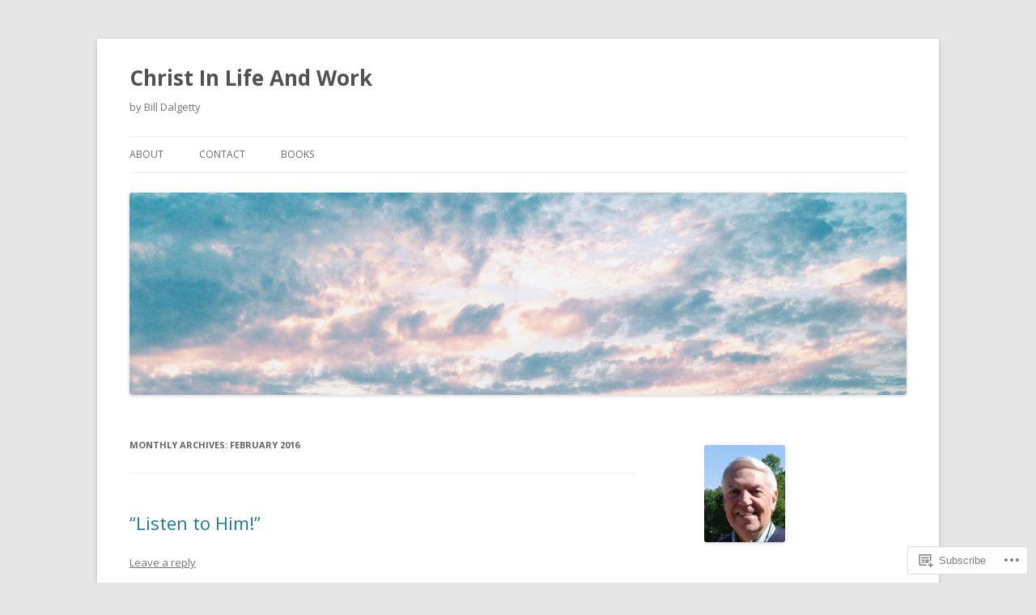

--- FILE ---
content_type: text/html; charset=UTF-8
request_url: https://christinlifeandwork.com/2016/02/
body_size: 23423
content:
<!DOCTYPE html>
<!--[if IE 7]>
<html class="ie ie7" lang="en">
<![endif]-->
<!--[if IE 8]>
<html class="ie ie8" lang="en">
<![endif]-->
<!--[if !(IE 7) & !(IE 8)]><!-->
<html lang="en">
<!--<![endif]-->
<head>
<meta charset="UTF-8" />
<meta name="viewport" content="width=device-width" />
<title>February | 2016 | Christ In Life And Work</title>
<link rel="profile" href="https://gmpg.org/xfn/11" />
<link rel="pingback" href="https://christinlifeandwork.com/xmlrpc.php">
<!--[if lt IE 9]>
<script src="https://s0.wp.com/wp-content/themes/pub/twentytwelve/js/html5.js?m=1394055319i&amp;ver=3.7.0" type="text/javascript"></script>
<![endif]-->
<meta name='robots' content='max-image-preview:large' />

<!-- Async WordPress.com Remote Login -->
<script id="wpcom_remote_login_js">
var wpcom_remote_login_extra_auth = '';
function wpcom_remote_login_remove_dom_node_id( element_id ) {
	var dom_node = document.getElementById( element_id );
	if ( dom_node ) { dom_node.parentNode.removeChild( dom_node ); }
}
function wpcom_remote_login_remove_dom_node_classes( class_name ) {
	var dom_nodes = document.querySelectorAll( '.' + class_name );
	for ( var i = 0; i < dom_nodes.length; i++ ) {
		dom_nodes[ i ].parentNode.removeChild( dom_nodes[ i ] );
	}
}
function wpcom_remote_login_final_cleanup() {
	wpcom_remote_login_remove_dom_node_classes( "wpcom_remote_login_msg" );
	wpcom_remote_login_remove_dom_node_id( "wpcom_remote_login_key" );
	wpcom_remote_login_remove_dom_node_id( "wpcom_remote_login_validate" );
	wpcom_remote_login_remove_dom_node_id( "wpcom_remote_login_js" );
	wpcom_remote_login_remove_dom_node_id( "wpcom_request_access_iframe" );
	wpcom_remote_login_remove_dom_node_id( "wpcom_request_access_styles" );
}

// Watch for messages back from the remote login
window.addEventListener( "message", function( e ) {
	if ( e.origin === "https://r-login.wordpress.com" ) {
		var data = {};
		try {
			data = JSON.parse( e.data );
		} catch( e ) {
			wpcom_remote_login_final_cleanup();
			return;
		}

		if ( data.msg === 'LOGIN' ) {
			// Clean up the login check iframe
			wpcom_remote_login_remove_dom_node_id( "wpcom_remote_login_key" );

			var id_regex = new RegExp( /^[0-9]+$/ );
			var token_regex = new RegExp( /^.*|.*|.*$/ );
			if (
				token_regex.test( data.token )
				&& id_regex.test( data.wpcomid )
			) {
				// We have everything we need to ask for a login
				var script = document.createElement( "script" );
				script.setAttribute( "id", "wpcom_remote_login_validate" );
				script.src = '/remote-login.php?wpcom_remote_login=validate'
					+ '&wpcomid=' + data.wpcomid
					+ '&token=' + encodeURIComponent( data.token )
					+ '&host=' + window.location.protocol
					+ '//' + window.location.hostname
					+ '&postid=574'
					+ '&is_singular=';
				document.body.appendChild( script );
			}

			return;
		}

		// Safari ITP, not logged in, so redirect
		if ( data.msg === 'LOGIN-REDIRECT' ) {
			window.location = 'https://wordpress.com/log-in?redirect_to=' + window.location.href;
			return;
		}

		// Safari ITP, storage access failed, remove the request
		if ( data.msg === 'LOGIN-REMOVE' ) {
			var css_zap = 'html { -webkit-transition: margin-top 1s; transition: margin-top 1s; } /* 9001 */ html { margin-top: 0 !important; } * html body { margin-top: 0 !important; } @media screen and ( max-width: 782px ) { html { margin-top: 0 !important; } * html body { margin-top: 0 !important; } }';
			var style_zap = document.createElement( 'style' );
			style_zap.type = 'text/css';
			style_zap.appendChild( document.createTextNode( css_zap ) );
			document.body.appendChild( style_zap );

			var e = document.getElementById( 'wpcom_request_access_iframe' );
			e.parentNode.removeChild( e );

			document.cookie = 'wordpress_com_login_access=denied; path=/; max-age=31536000';

			return;
		}

		// Safari ITP
		if ( data.msg === 'REQUEST_ACCESS' ) {
			console.log( 'request access: safari' );

			// Check ITP iframe enable/disable knob
			if ( wpcom_remote_login_extra_auth !== 'safari_itp_iframe' ) {
				return;
			}

			// If we are in a "private window" there is no ITP.
			var private_window = false;
			try {
				var opendb = window.openDatabase( null, null, null, null );
			} catch( e ) {
				private_window = true;
			}

			if ( private_window ) {
				console.log( 'private window' );
				return;
			}

			var iframe = document.createElement( 'iframe' );
			iframe.id = 'wpcom_request_access_iframe';
			iframe.setAttribute( 'scrolling', 'no' );
			iframe.setAttribute( 'sandbox', 'allow-storage-access-by-user-activation allow-scripts allow-same-origin allow-top-navigation-by-user-activation' );
			iframe.src = 'https://r-login.wordpress.com/remote-login.php?wpcom_remote_login=request_access&origin=' + encodeURIComponent( data.origin ) + '&wpcomid=' + encodeURIComponent( data.wpcomid );

			var css = 'html { -webkit-transition: margin-top 1s; transition: margin-top 1s; } /* 9001 */ html { margin-top: 46px !important; } * html body { margin-top: 46px !important; } @media screen and ( max-width: 660px ) { html { margin-top: 71px !important; } * html body { margin-top: 71px !important; } #wpcom_request_access_iframe { display: block; height: 71px !important; } } #wpcom_request_access_iframe { border: 0px; height: 46px; position: fixed; top: 0; left: 0; width: 100%; min-width: 100%; z-index: 99999; background: #23282d; } ';

			var style = document.createElement( 'style' );
			style.type = 'text/css';
			style.id = 'wpcom_request_access_styles';
			style.appendChild( document.createTextNode( css ) );
			document.body.appendChild( style );

			document.body.appendChild( iframe );
		}

		if ( data.msg === 'DONE' ) {
			wpcom_remote_login_final_cleanup();
		}
	}
}, false );

// Inject the remote login iframe after the page has had a chance to load
// more critical resources
window.addEventListener( "DOMContentLoaded", function( e ) {
	var iframe = document.createElement( "iframe" );
	iframe.style.display = "none";
	iframe.setAttribute( "scrolling", "no" );
	iframe.setAttribute( "id", "wpcom_remote_login_key" );
	iframe.src = "https://r-login.wordpress.com/remote-login.php"
		+ "?wpcom_remote_login=key"
		+ "&origin=aHR0cHM6Ly9jaHJpc3RpbmxpZmVhbmR3b3JrLmNvbQ%3D%3D"
		+ "&wpcomid=88432482"
		+ "&time=" + Math.floor( Date.now() / 1000 );
	document.body.appendChild( iframe );
}, false );
</script>
<link rel='dns-prefetch' href='//s0.wp.com' />
<link rel='dns-prefetch' href='//fonts-api.wp.com' />
<link href='https://fonts.gstatic.com' crossorigin rel='preconnect' />
<link rel="alternate" type="application/rss+xml" title="Christ In Life And Work &raquo; Feed" href="https://christinlifeandwork.com/feed/" />
<link rel="alternate" type="application/rss+xml" title="Christ In Life And Work &raquo; Comments Feed" href="https://christinlifeandwork.com/comments/feed/" />
	<script type="text/javascript">
		/* <![CDATA[ */
		function addLoadEvent(func) {
			var oldonload = window.onload;
			if (typeof window.onload != 'function') {
				window.onload = func;
			} else {
				window.onload = function () {
					oldonload();
					func();
				}
			}
		}
		/* ]]> */
	</script>
	<style id='wp-emoji-styles-inline-css'>

	img.wp-smiley, img.emoji {
		display: inline !important;
		border: none !important;
		box-shadow: none !important;
		height: 1em !important;
		width: 1em !important;
		margin: 0 0.07em !important;
		vertical-align: -0.1em !important;
		background: none !important;
		padding: 0 !important;
	}
/*# sourceURL=wp-emoji-styles-inline-css */
</style>
<link crossorigin='anonymous' rel='stylesheet' id='all-css-2-1' href='/wp-content/plugins/gutenberg-core/v22.2.0/build/styles/block-library/style.css?m=1764855221i&cssminify=yes' type='text/css' media='all' />
<style id='wp-block-library-inline-css'>
.has-text-align-justify {
	text-align:justify;
}
.has-text-align-justify{text-align:justify;}

/*# sourceURL=wp-block-library-inline-css */
</style><style id='global-styles-inline-css'>
:root{--wp--preset--aspect-ratio--square: 1;--wp--preset--aspect-ratio--4-3: 4/3;--wp--preset--aspect-ratio--3-4: 3/4;--wp--preset--aspect-ratio--3-2: 3/2;--wp--preset--aspect-ratio--2-3: 2/3;--wp--preset--aspect-ratio--16-9: 16/9;--wp--preset--aspect-ratio--9-16: 9/16;--wp--preset--color--black: #000000;--wp--preset--color--cyan-bluish-gray: #abb8c3;--wp--preset--color--white: #fff;--wp--preset--color--pale-pink: #f78da7;--wp--preset--color--vivid-red: #cf2e2e;--wp--preset--color--luminous-vivid-orange: #ff6900;--wp--preset--color--luminous-vivid-amber: #fcb900;--wp--preset--color--light-green-cyan: #7bdcb5;--wp--preset--color--vivid-green-cyan: #00d084;--wp--preset--color--pale-cyan-blue: #8ed1fc;--wp--preset--color--vivid-cyan-blue: #0693e3;--wp--preset--color--vivid-purple: #9b51e0;--wp--preset--color--blue: #21759b;--wp--preset--color--dark-gray: #444;--wp--preset--color--medium-gray: #9f9f9f;--wp--preset--color--light-gray: #e6e6e6;--wp--preset--gradient--vivid-cyan-blue-to-vivid-purple: linear-gradient(135deg,rgb(6,147,227) 0%,rgb(155,81,224) 100%);--wp--preset--gradient--light-green-cyan-to-vivid-green-cyan: linear-gradient(135deg,rgb(122,220,180) 0%,rgb(0,208,130) 100%);--wp--preset--gradient--luminous-vivid-amber-to-luminous-vivid-orange: linear-gradient(135deg,rgb(252,185,0) 0%,rgb(255,105,0) 100%);--wp--preset--gradient--luminous-vivid-orange-to-vivid-red: linear-gradient(135deg,rgb(255,105,0) 0%,rgb(207,46,46) 100%);--wp--preset--gradient--very-light-gray-to-cyan-bluish-gray: linear-gradient(135deg,rgb(238,238,238) 0%,rgb(169,184,195) 100%);--wp--preset--gradient--cool-to-warm-spectrum: linear-gradient(135deg,rgb(74,234,220) 0%,rgb(151,120,209) 20%,rgb(207,42,186) 40%,rgb(238,44,130) 60%,rgb(251,105,98) 80%,rgb(254,248,76) 100%);--wp--preset--gradient--blush-light-purple: linear-gradient(135deg,rgb(255,206,236) 0%,rgb(152,150,240) 100%);--wp--preset--gradient--blush-bordeaux: linear-gradient(135deg,rgb(254,205,165) 0%,rgb(254,45,45) 50%,rgb(107,0,62) 100%);--wp--preset--gradient--luminous-dusk: linear-gradient(135deg,rgb(255,203,112) 0%,rgb(199,81,192) 50%,rgb(65,88,208) 100%);--wp--preset--gradient--pale-ocean: linear-gradient(135deg,rgb(255,245,203) 0%,rgb(182,227,212) 50%,rgb(51,167,181) 100%);--wp--preset--gradient--electric-grass: linear-gradient(135deg,rgb(202,248,128) 0%,rgb(113,206,126) 100%);--wp--preset--gradient--midnight: linear-gradient(135deg,rgb(2,3,129) 0%,rgb(40,116,252) 100%);--wp--preset--font-size--small: 13px;--wp--preset--font-size--medium: 20px;--wp--preset--font-size--large: 36px;--wp--preset--font-size--x-large: 42px;--wp--preset--font-family--albert-sans: 'Albert Sans', sans-serif;--wp--preset--font-family--alegreya: Alegreya, serif;--wp--preset--font-family--arvo: Arvo, serif;--wp--preset--font-family--bodoni-moda: 'Bodoni Moda', serif;--wp--preset--font-family--bricolage-grotesque: 'Bricolage Grotesque', sans-serif;--wp--preset--font-family--cabin: Cabin, sans-serif;--wp--preset--font-family--chivo: Chivo, sans-serif;--wp--preset--font-family--commissioner: Commissioner, sans-serif;--wp--preset--font-family--cormorant: Cormorant, serif;--wp--preset--font-family--courier-prime: 'Courier Prime', monospace;--wp--preset--font-family--crimson-pro: 'Crimson Pro', serif;--wp--preset--font-family--dm-mono: 'DM Mono', monospace;--wp--preset--font-family--dm-sans: 'DM Sans', sans-serif;--wp--preset--font-family--dm-serif-display: 'DM Serif Display', serif;--wp--preset--font-family--domine: Domine, serif;--wp--preset--font-family--eb-garamond: 'EB Garamond', serif;--wp--preset--font-family--epilogue: Epilogue, sans-serif;--wp--preset--font-family--fahkwang: Fahkwang, sans-serif;--wp--preset--font-family--figtree: Figtree, sans-serif;--wp--preset--font-family--fira-sans: 'Fira Sans', sans-serif;--wp--preset--font-family--fjalla-one: 'Fjalla One', sans-serif;--wp--preset--font-family--fraunces: Fraunces, serif;--wp--preset--font-family--gabarito: Gabarito, system-ui;--wp--preset--font-family--ibm-plex-mono: 'IBM Plex Mono', monospace;--wp--preset--font-family--ibm-plex-sans: 'IBM Plex Sans', sans-serif;--wp--preset--font-family--ibarra-real-nova: 'Ibarra Real Nova', serif;--wp--preset--font-family--instrument-serif: 'Instrument Serif', serif;--wp--preset--font-family--inter: Inter, sans-serif;--wp--preset--font-family--josefin-sans: 'Josefin Sans', sans-serif;--wp--preset--font-family--jost: Jost, sans-serif;--wp--preset--font-family--libre-baskerville: 'Libre Baskerville', serif;--wp--preset--font-family--libre-franklin: 'Libre Franklin', sans-serif;--wp--preset--font-family--literata: Literata, serif;--wp--preset--font-family--lora: Lora, serif;--wp--preset--font-family--merriweather: Merriweather, serif;--wp--preset--font-family--montserrat: Montserrat, sans-serif;--wp--preset--font-family--newsreader: Newsreader, serif;--wp--preset--font-family--noto-sans-mono: 'Noto Sans Mono', sans-serif;--wp--preset--font-family--nunito: Nunito, sans-serif;--wp--preset--font-family--open-sans: 'Open Sans', sans-serif;--wp--preset--font-family--overpass: Overpass, sans-serif;--wp--preset--font-family--pt-serif: 'PT Serif', serif;--wp--preset--font-family--petrona: Petrona, serif;--wp--preset--font-family--piazzolla: Piazzolla, serif;--wp--preset--font-family--playfair-display: 'Playfair Display', serif;--wp--preset--font-family--plus-jakarta-sans: 'Plus Jakarta Sans', sans-serif;--wp--preset--font-family--poppins: Poppins, sans-serif;--wp--preset--font-family--raleway: Raleway, sans-serif;--wp--preset--font-family--roboto: Roboto, sans-serif;--wp--preset--font-family--roboto-slab: 'Roboto Slab', serif;--wp--preset--font-family--rubik: Rubik, sans-serif;--wp--preset--font-family--rufina: Rufina, serif;--wp--preset--font-family--sora: Sora, sans-serif;--wp--preset--font-family--source-sans-3: 'Source Sans 3', sans-serif;--wp--preset--font-family--source-serif-4: 'Source Serif 4', serif;--wp--preset--font-family--space-mono: 'Space Mono', monospace;--wp--preset--font-family--syne: Syne, sans-serif;--wp--preset--font-family--texturina: Texturina, serif;--wp--preset--font-family--urbanist: Urbanist, sans-serif;--wp--preset--font-family--work-sans: 'Work Sans', sans-serif;--wp--preset--spacing--20: 0.44rem;--wp--preset--spacing--30: 0.67rem;--wp--preset--spacing--40: 1rem;--wp--preset--spacing--50: 1.5rem;--wp--preset--spacing--60: 2.25rem;--wp--preset--spacing--70: 3.38rem;--wp--preset--spacing--80: 5.06rem;--wp--preset--shadow--natural: 6px 6px 9px rgba(0, 0, 0, 0.2);--wp--preset--shadow--deep: 12px 12px 50px rgba(0, 0, 0, 0.4);--wp--preset--shadow--sharp: 6px 6px 0px rgba(0, 0, 0, 0.2);--wp--preset--shadow--outlined: 6px 6px 0px -3px rgb(255, 255, 255), 6px 6px rgb(0, 0, 0);--wp--preset--shadow--crisp: 6px 6px 0px rgb(0, 0, 0);}:where(.is-layout-flex){gap: 0.5em;}:where(.is-layout-grid){gap: 0.5em;}body .is-layout-flex{display: flex;}.is-layout-flex{flex-wrap: wrap;align-items: center;}.is-layout-flex > :is(*, div){margin: 0;}body .is-layout-grid{display: grid;}.is-layout-grid > :is(*, div){margin: 0;}:where(.wp-block-columns.is-layout-flex){gap: 2em;}:where(.wp-block-columns.is-layout-grid){gap: 2em;}:where(.wp-block-post-template.is-layout-flex){gap: 1.25em;}:where(.wp-block-post-template.is-layout-grid){gap: 1.25em;}.has-black-color{color: var(--wp--preset--color--black) !important;}.has-cyan-bluish-gray-color{color: var(--wp--preset--color--cyan-bluish-gray) !important;}.has-white-color{color: var(--wp--preset--color--white) !important;}.has-pale-pink-color{color: var(--wp--preset--color--pale-pink) !important;}.has-vivid-red-color{color: var(--wp--preset--color--vivid-red) !important;}.has-luminous-vivid-orange-color{color: var(--wp--preset--color--luminous-vivid-orange) !important;}.has-luminous-vivid-amber-color{color: var(--wp--preset--color--luminous-vivid-amber) !important;}.has-light-green-cyan-color{color: var(--wp--preset--color--light-green-cyan) !important;}.has-vivid-green-cyan-color{color: var(--wp--preset--color--vivid-green-cyan) !important;}.has-pale-cyan-blue-color{color: var(--wp--preset--color--pale-cyan-blue) !important;}.has-vivid-cyan-blue-color{color: var(--wp--preset--color--vivid-cyan-blue) !important;}.has-vivid-purple-color{color: var(--wp--preset--color--vivid-purple) !important;}.has-black-background-color{background-color: var(--wp--preset--color--black) !important;}.has-cyan-bluish-gray-background-color{background-color: var(--wp--preset--color--cyan-bluish-gray) !important;}.has-white-background-color{background-color: var(--wp--preset--color--white) !important;}.has-pale-pink-background-color{background-color: var(--wp--preset--color--pale-pink) !important;}.has-vivid-red-background-color{background-color: var(--wp--preset--color--vivid-red) !important;}.has-luminous-vivid-orange-background-color{background-color: var(--wp--preset--color--luminous-vivid-orange) !important;}.has-luminous-vivid-amber-background-color{background-color: var(--wp--preset--color--luminous-vivid-amber) !important;}.has-light-green-cyan-background-color{background-color: var(--wp--preset--color--light-green-cyan) !important;}.has-vivid-green-cyan-background-color{background-color: var(--wp--preset--color--vivid-green-cyan) !important;}.has-pale-cyan-blue-background-color{background-color: var(--wp--preset--color--pale-cyan-blue) !important;}.has-vivid-cyan-blue-background-color{background-color: var(--wp--preset--color--vivid-cyan-blue) !important;}.has-vivid-purple-background-color{background-color: var(--wp--preset--color--vivid-purple) !important;}.has-black-border-color{border-color: var(--wp--preset--color--black) !important;}.has-cyan-bluish-gray-border-color{border-color: var(--wp--preset--color--cyan-bluish-gray) !important;}.has-white-border-color{border-color: var(--wp--preset--color--white) !important;}.has-pale-pink-border-color{border-color: var(--wp--preset--color--pale-pink) !important;}.has-vivid-red-border-color{border-color: var(--wp--preset--color--vivid-red) !important;}.has-luminous-vivid-orange-border-color{border-color: var(--wp--preset--color--luminous-vivid-orange) !important;}.has-luminous-vivid-amber-border-color{border-color: var(--wp--preset--color--luminous-vivid-amber) !important;}.has-light-green-cyan-border-color{border-color: var(--wp--preset--color--light-green-cyan) !important;}.has-vivid-green-cyan-border-color{border-color: var(--wp--preset--color--vivid-green-cyan) !important;}.has-pale-cyan-blue-border-color{border-color: var(--wp--preset--color--pale-cyan-blue) !important;}.has-vivid-cyan-blue-border-color{border-color: var(--wp--preset--color--vivid-cyan-blue) !important;}.has-vivid-purple-border-color{border-color: var(--wp--preset--color--vivid-purple) !important;}.has-vivid-cyan-blue-to-vivid-purple-gradient-background{background: var(--wp--preset--gradient--vivid-cyan-blue-to-vivid-purple) !important;}.has-light-green-cyan-to-vivid-green-cyan-gradient-background{background: var(--wp--preset--gradient--light-green-cyan-to-vivid-green-cyan) !important;}.has-luminous-vivid-amber-to-luminous-vivid-orange-gradient-background{background: var(--wp--preset--gradient--luminous-vivid-amber-to-luminous-vivid-orange) !important;}.has-luminous-vivid-orange-to-vivid-red-gradient-background{background: var(--wp--preset--gradient--luminous-vivid-orange-to-vivid-red) !important;}.has-very-light-gray-to-cyan-bluish-gray-gradient-background{background: var(--wp--preset--gradient--very-light-gray-to-cyan-bluish-gray) !important;}.has-cool-to-warm-spectrum-gradient-background{background: var(--wp--preset--gradient--cool-to-warm-spectrum) !important;}.has-blush-light-purple-gradient-background{background: var(--wp--preset--gradient--blush-light-purple) !important;}.has-blush-bordeaux-gradient-background{background: var(--wp--preset--gradient--blush-bordeaux) !important;}.has-luminous-dusk-gradient-background{background: var(--wp--preset--gradient--luminous-dusk) !important;}.has-pale-ocean-gradient-background{background: var(--wp--preset--gradient--pale-ocean) !important;}.has-electric-grass-gradient-background{background: var(--wp--preset--gradient--electric-grass) !important;}.has-midnight-gradient-background{background: var(--wp--preset--gradient--midnight) !important;}.has-small-font-size{font-size: var(--wp--preset--font-size--small) !important;}.has-medium-font-size{font-size: var(--wp--preset--font-size--medium) !important;}.has-large-font-size{font-size: var(--wp--preset--font-size--large) !important;}.has-x-large-font-size{font-size: var(--wp--preset--font-size--x-large) !important;}.has-albert-sans-font-family{font-family: var(--wp--preset--font-family--albert-sans) !important;}.has-alegreya-font-family{font-family: var(--wp--preset--font-family--alegreya) !important;}.has-arvo-font-family{font-family: var(--wp--preset--font-family--arvo) !important;}.has-bodoni-moda-font-family{font-family: var(--wp--preset--font-family--bodoni-moda) !important;}.has-bricolage-grotesque-font-family{font-family: var(--wp--preset--font-family--bricolage-grotesque) !important;}.has-cabin-font-family{font-family: var(--wp--preset--font-family--cabin) !important;}.has-chivo-font-family{font-family: var(--wp--preset--font-family--chivo) !important;}.has-commissioner-font-family{font-family: var(--wp--preset--font-family--commissioner) !important;}.has-cormorant-font-family{font-family: var(--wp--preset--font-family--cormorant) !important;}.has-courier-prime-font-family{font-family: var(--wp--preset--font-family--courier-prime) !important;}.has-crimson-pro-font-family{font-family: var(--wp--preset--font-family--crimson-pro) !important;}.has-dm-mono-font-family{font-family: var(--wp--preset--font-family--dm-mono) !important;}.has-dm-sans-font-family{font-family: var(--wp--preset--font-family--dm-sans) !important;}.has-dm-serif-display-font-family{font-family: var(--wp--preset--font-family--dm-serif-display) !important;}.has-domine-font-family{font-family: var(--wp--preset--font-family--domine) !important;}.has-eb-garamond-font-family{font-family: var(--wp--preset--font-family--eb-garamond) !important;}.has-epilogue-font-family{font-family: var(--wp--preset--font-family--epilogue) !important;}.has-fahkwang-font-family{font-family: var(--wp--preset--font-family--fahkwang) !important;}.has-figtree-font-family{font-family: var(--wp--preset--font-family--figtree) !important;}.has-fira-sans-font-family{font-family: var(--wp--preset--font-family--fira-sans) !important;}.has-fjalla-one-font-family{font-family: var(--wp--preset--font-family--fjalla-one) !important;}.has-fraunces-font-family{font-family: var(--wp--preset--font-family--fraunces) !important;}.has-gabarito-font-family{font-family: var(--wp--preset--font-family--gabarito) !important;}.has-ibm-plex-mono-font-family{font-family: var(--wp--preset--font-family--ibm-plex-mono) !important;}.has-ibm-plex-sans-font-family{font-family: var(--wp--preset--font-family--ibm-plex-sans) !important;}.has-ibarra-real-nova-font-family{font-family: var(--wp--preset--font-family--ibarra-real-nova) !important;}.has-instrument-serif-font-family{font-family: var(--wp--preset--font-family--instrument-serif) !important;}.has-inter-font-family{font-family: var(--wp--preset--font-family--inter) !important;}.has-josefin-sans-font-family{font-family: var(--wp--preset--font-family--josefin-sans) !important;}.has-jost-font-family{font-family: var(--wp--preset--font-family--jost) !important;}.has-libre-baskerville-font-family{font-family: var(--wp--preset--font-family--libre-baskerville) !important;}.has-libre-franklin-font-family{font-family: var(--wp--preset--font-family--libre-franklin) !important;}.has-literata-font-family{font-family: var(--wp--preset--font-family--literata) !important;}.has-lora-font-family{font-family: var(--wp--preset--font-family--lora) !important;}.has-merriweather-font-family{font-family: var(--wp--preset--font-family--merriweather) !important;}.has-montserrat-font-family{font-family: var(--wp--preset--font-family--montserrat) !important;}.has-newsreader-font-family{font-family: var(--wp--preset--font-family--newsreader) !important;}.has-noto-sans-mono-font-family{font-family: var(--wp--preset--font-family--noto-sans-mono) !important;}.has-nunito-font-family{font-family: var(--wp--preset--font-family--nunito) !important;}.has-open-sans-font-family{font-family: var(--wp--preset--font-family--open-sans) !important;}.has-overpass-font-family{font-family: var(--wp--preset--font-family--overpass) !important;}.has-pt-serif-font-family{font-family: var(--wp--preset--font-family--pt-serif) !important;}.has-petrona-font-family{font-family: var(--wp--preset--font-family--petrona) !important;}.has-piazzolla-font-family{font-family: var(--wp--preset--font-family--piazzolla) !important;}.has-playfair-display-font-family{font-family: var(--wp--preset--font-family--playfair-display) !important;}.has-plus-jakarta-sans-font-family{font-family: var(--wp--preset--font-family--plus-jakarta-sans) !important;}.has-poppins-font-family{font-family: var(--wp--preset--font-family--poppins) !important;}.has-raleway-font-family{font-family: var(--wp--preset--font-family--raleway) !important;}.has-roboto-font-family{font-family: var(--wp--preset--font-family--roboto) !important;}.has-roboto-slab-font-family{font-family: var(--wp--preset--font-family--roboto-slab) !important;}.has-rubik-font-family{font-family: var(--wp--preset--font-family--rubik) !important;}.has-rufina-font-family{font-family: var(--wp--preset--font-family--rufina) !important;}.has-sora-font-family{font-family: var(--wp--preset--font-family--sora) !important;}.has-source-sans-3-font-family{font-family: var(--wp--preset--font-family--source-sans-3) !important;}.has-source-serif-4-font-family{font-family: var(--wp--preset--font-family--source-serif-4) !important;}.has-space-mono-font-family{font-family: var(--wp--preset--font-family--space-mono) !important;}.has-syne-font-family{font-family: var(--wp--preset--font-family--syne) !important;}.has-texturina-font-family{font-family: var(--wp--preset--font-family--texturina) !important;}.has-urbanist-font-family{font-family: var(--wp--preset--font-family--urbanist) !important;}.has-work-sans-font-family{font-family: var(--wp--preset--font-family--work-sans) !important;}
/*# sourceURL=global-styles-inline-css */
</style>

<style id='classic-theme-styles-inline-css'>
/*! This file is auto-generated */
.wp-block-button__link{color:#fff;background-color:#32373c;border-radius:9999px;box-shadow:none;text-decoration:none;padding:calc(.667em + 2px) calc(1.333em + 2px);font-size:1.125em}.wp-block-file__button{background:#32373c;color:#fff;text-decoration:none}
/*# sourceURL=/wp-includes/css/classic-themes.min.css */
</style>
<link crossorigin='anonymous' rel='stylesheet' id='all-css-4-1' href='/_static/??-eJx9jEEOAiEQBD/kQECjeDC+ZWEnijIwYWA3/l72op689KFTVXplCCU3zE1z6reYRYfiUwlP0VYZpwxIJE4IFRd10HOU9iFA2iuhCiI7/ROiDt9WxfETT20jCOc4YUIa2D9t5eGA91xRBMZS7ATtPkTZvCtdzNEZt7f2fHq8Afl7R7w=&cssminify=yes' type='text/css' media='all' />
<link rel='stylesheet' id='twentytwelve-fonts-css' href='https://fonts-api.wp.com/css?family=Open+Sans%3A400italic%2C700italic%2C400%2C700&#038;subset=latin%2Clatin-ext&#038;display=fallback' media='all' />
<link crossorigin='anonymous' rel='stylesheet' id='all-css-6-1' href='/_static/??-eJzTLy/QTc7PK0nNK9EvyUjNTS3WLyhN0i8pBwpUAsmcslT94pLKnFS95OJiHX0iVAPV6Sfl5CdnF4O02OfaGpqbWpibWJiZW2YBADBZKMU=&cssminify=yes' type='text/css' media='all' />
<link crossorigin='anonymous' rel='stylesheet' id='all-css-8-1' href='/_static/??-eJx9i0EOwjAMBD+EcUEiggPiLW1k0iAnjmqnUX9PuLUXLqud1Q62Al6yUTa0mRIpljqhtT5sPXklVNuYoBUv6exVT7hzUoXCNcSsuNDEEnoN2F87/CcFEmDxo0XJB4A3j3H5qa/0vNyGh3PD1d0/X5shQdY=&cssminify=yes' type='text/css' media='all' />
<style id='jetpack-global-styles-frontend-style-inline-css'>
:root { --font-headings: unset; --font-base: unset; --font-headings-default: -apple-system,BlinkMacSystemFont,"Segoe UI",Roboto,Oxygen-Sans,Ubuntu,Cantarell,"Helvetica Neue",sans-serif; --font-base-default: -apple-system,BlinkMacSystemFont,"Segoe UI",Roboto,Oxygen-Sans,Ubuntu,Cantarell,"Helvetica Neue",sans-serif;}
/*# sourceURL=jetpack-global-styles-frontend-style-inline-css */
</style>
<link crossorigin='anonymous' rel='stylesheet' id='all-css-10-1' href='/wp-content/themes/h4/global.css?m=1420737423i&cssminify=yes' type='text/css' media='all' />
<script type="text/javascript" id="wpcom-actionbar-placeholder-js-extra">
/* <![CDATA[ */
var actionbardata = {"siteID":"88432482","postID":"0","siteURL":"https://christinlifeandwork.com","xhrURL":"https://christinlifeandwork.com/wp-admin/admin-ajax.php","nonce":"b9a2150171","isLoggedIn":"","statusMessage":"","subsEmailDefault":"instantly","proxyScriptUrl":"https://s0.wp.com/wp-content/js/wpcom-proxy-request.js?m=1513050504i&amp;ver=20211021","i18n":{"followedText":"New posts from this site will now appear in your \u003Ca href=\"https://wordpress.com/reader\"\u003EReader\u003C/a\u003E","foldBar":"Collapse this bar","unfoldBar":"Expand this bar","shortLinkCopied":"Shortlink copied to clipboard."}};
//# sourceURL=wpcom-actionbar-placeholder-js-extra
/* ]]> */
</script>
<script type="text/javascript" id="jetpack-mu-wpcom-settings-js-before">
/* <![CDATA[ */
var JETPACK_MU_WPCOM_SETTINGS = {"assetsUrl":"https://s0.wp.com/wp-content/mu-plugins/jetpack-mu-wpcom-plugin/moon/jetpack_vendor/automattic/jetpack-mu-wpcom/src/build/"};
//# sourceURL=jetpack-mu-wpcom-settings-js-before
/* ]]> */
</script>
<script crossorigin='anonymous' type='text/javascript'  src='/_static/??-eJzTLy/QTc7PK0nNK9HPKtYvyinRLSjKr6jUyyrW0QfKZeYl55SmpBaDJLMKS1OLKqGUXm5mHkFFurmZ6UWJJalQxfa5tobmRgamxgZmFpZZACbyLJI='></script>
<script type="text/javascript" id="rlt-proxy-js-after">
/* <![CDATA[ */
	rltInitialize( {"token":null,"iframeOrigins":["https:\/\/widgets.wp.com"]} );
//# sourceURL=rlt-proxy-js-after
/* ]]> */
</script>
<link rel="EditURI" type="application/rsd+xml" title="RSD" href="https://christinlifeandwork.wordpress.com/xmlrpc.php?rsd" />
<meta name="generator" content="WordPress.com" />

<!-- Jetpack Open Graph Tags -->
<meta property="og:type" content="website" />
<meta property="og:title" content="February 2016 &#8211; Christ In Life And Work" />
<meta property="og:site_name" content="Christ In Life And Work" />
<meta property="og:image" content="https://s0.wp.com/i/blank.jpg?m=1383295312i" />
<meta property="og:image:width" content="200" />
<meta property="og:image:height" content="200" />
<meta property="og:image:alt" content="" />
<meta property="og:locale" content="en_US" />
<meta name="twitter:creator" content="@billdalgetty" />
<meta name="twitter:site" content="@billdalgetty" />

<!-- End Jetpack Open Graph Tags -->
<link rel="shortcut icon" type="image/x-icon" href="https://s0.wp.com/i/favicon.ico?m=1713425267i" sizes="16x16 24x24 32x32 48x48" />
<link rel="icon" type="image/x-icon" href="https://s0.wp.com/i/favicon.ico?m=1713425267i" sizes="16x16 24x24 32x32 48x48" />
<link rel="apple-touch-icon" href="https://s0.wp.com/i/webclip.png?m=1713868326i" />
<link rel='openid.server' href='https://christinlifeandwork.com/?openidserver=1' />
<link rel='openid.delegate' href='https://christinlifeandwork.com/' />
<link rel="search" type="application/opensearchdescription+xml" href="https://christinlifeandwork.com/osd.xml" title="Christ In Life And Work" />
<link rel="search" type="application/opensearchdescription+xml" href="https://s1.wp.com/opensearch.xml" title="WordPress.com" />
		<style type="text/css">
			.recentcomments a {
				display: inline !important;
				padding: 0 !important;
				margin: 0 !important;
			}

			table.recentcommentsavatartop img.avatar, table.recentcommentsavatarend img.avatar {
				border: 0px;
				margin: 0;
			}

			table.recentcommentsavatartop a, table.recentcommentsavatarend a {
				border: 0px !important;
				background-color: transparent !important;
			}

			td.recentcommentsavatarend, td.recentcommentsavatartop {
				padding: 0px 0px 1px 0px;
				margin: 0px;
			}

			td.recentcommentstextend {
				border: none !important;
				padding: 0px 0px 2px 10px;
			}

			.rtl td.recentcommentstextend {
				padding: 0px 10px 2px 0px;
			}

			td.recentcommentstexttop {
				border: none;
				padding: 0px 0px 0px 10px;
			}

			.rtl td.recentcommentstexttop {
				padding: 0px 10px 0px 0px;
			}
		</style>
		<meta name="description" content="3 posts published by Bill Dalgetty during February 2016" />
<link crossorigin='anonymous' rel='stylesheet' id='all-css-2-3' href='/_static/??-eJydj8sOgkAMRX/IoUGixIXxU8zQaUhhXpnOhPD3Ij7iwoWy621uT05higqDz+QzuKKiLT17gYFy1Dg+M7gQPFzZI3Q24CggE0dKFYrs4HeCC6ZYEkCdQhGy79Jr8S9wVerJU+LlQr6PWy0nNj3l5deArK1yZFirB1zybGmTbFfYGpDSCSaOmVfaZ6oc+zv54s51e2hO7bGp98MNJsGgog==&cssminify=yes' type='text/css' media='all' />
</head>

<body class="archive date wp-embed-responsive wp-theme-pubtwentytwelve customizer-styles-applied custom-font-enabled jetpack-reblog-enabled">
<div id="page" class="hfeed site">
	<header id="masthead" class="site-header">
				<hgroup>
			<h1 class="site-title"><a href="https://christinlifeandwork.com/" title="Christ In Life And Work" rel="home">Christ In Life And Work</a></h1>
			<h2 class="site-description">by Bill Dalgetty</h2>
		</hgroup>

		<nav id="site-navigation" class="main-navigation">
			<button class="menu-toggle">Menu</button>
			<a class="assistive-text" href="#content" title="Skip to content">Skip to content</a>
			<div class="menu-menu-2-container"><ul id="menu-menu-2" class="nav-menu"><li id="menu-item-300" class="menu-item menu-item-type-post_type menu-item-object-page menu-item-300"><a href="https://christinlifeandwork.com/about-2/">About</a></li>
<li id="menu-item-301" class="menu-item menu-item-type-post_type menu-item-object-page menu-item-301"><a href="https://christinlifeandwork.com/contact-2/">Contact</a></li>
<li id="menu-item-303" class="menu-item menu-item-type-custom menu-item-object-custom menu-item-303"><a href="http://dpztechnology.com/zacchaeus-publications">Books</a></li>
</ul></div>		</nav><!-- #site-navigation -->

						<a href="https://christinlifeandwork.com/"><img src="https://christinlifeandwork.com/wp-content/uploads/2015/04/cropped-2013-10-03-18-39-072.jpg" class="header-image" width="2000" height="521" alt="" /></a>
			</header><!-- #masthead -->

	<div id="main" class="wrapper">
	<section id="primary" class="site-content">
		<div id="content" role="main">

					<header class="archive-header">
				<h1 class="archive-title">
				Monthly Archives: <span>February 2016</span>				</h1>
			</header><!-- .archive-header -->

			
	<article id="post-574" class="post-574 post type-post status-publish format-standard hentry category-listening-to-god tag-listening-to-god">
				<header class="entry-header">
			
						<h1 class="entry-title">
				<a href="https://christinlifeandwork.com/2016/02/23/listen-to-him/" rel="bookmark">&#8220;Listen to Him!&#8221;</a>
			</h1>
										<div class="comments-link">
					<a href="https://christinlifeandwork.com/2016/02/23/listen-to-him/#respond"><span class="leave-reply">Leave a reply</span></a>				</div><!-- .comments-link -->
					</header><!-- .entry-header -->

				<div class="entry-content">
			<p><strong>How do you listen to God?</strong></p>
<p>After describing the transfiguration of Jesus and the appearance of Moses and Elijah speaking to him in the presence of Peter, James and John, Luke’s Gospel reports that a cloud covered them and a voice came out of the cloud saying, <strong><em>“This is my Son whom I have chosen; listen to him.”</em></strong> (Luke 9:35)</p>
<p><strong>It appears that God was directing his remarks to the three apostles.</strong>  Peter was focusing on his delight of being present to witness the miraculous appearance of Moses and Elijah.  He makes kind of a silly offer to make shelters for Jesus, Moses and Elijah as if they were going to continue to hang around physically after having completed their mission to speak to Jesus.</p>
<p>In almost the form of a rebuke, God lets Peter and the others know that their friend, Jesus of Nazareth, is God’s very own son whom he has chosen.  He emphatically commands them to listen to his Son.</p>
<p><strong>This is a command that is applicable not only to the apostles who spent three years with Jesus, but also their successors and followers, including us.</strong>  Do we listen to Jesus?  How do we listen?</p>
<p><strong>There are multiple ways in which Jesus can speak to us.</strong>  He can do so directly by putting thoughts in our minds through the presence of the Holy Spirit.  He can speak to us through our reading of scripture and other spiritual writings.  He can speak to us through others.</p>
<p>Let me share a recent experience.  In the middle of the night about a week ago, I awoke and could not go back to sleep.  As I tossed and turned, a good friend of mine kept coming to mind.  At first I just dismissed it as a random thought in my quest to go back to sleep.  But thoughts and a picture of him in my mind kept persisting.  I wasn’t going to sleep and the thoughts of him were not going away.  I started to wonder if something was wrong for him.  Was he experiencing some health issues?  Was he in physical danger?</p>
<p><strong>I was prompted to start praying for him </strong>– if it was a health issue or if he had an accident, I prayed that God would protect him from serious illness or injury and get him the medical care he needed.</p>
<p><strong>The next day I was shocked to receive an e-mail that my friend, who was on a mission trip repairing houses, fell from a ladder that very morning, incurring a concussion and seven cracked ribs.</strong>  The timing was beyond coincidence.  Fortunately, a co-worker was present who arranged for immediate emergency transportation to the hospital.  He is now on the road to recovery.<strong> </strong></p>
<p><strong>I can only conclude that the Holy Spirit was bringing my friend to mind and prompting me to intercede on his behalf before the accident even occurred. </strong> <strong>I thank God for his grace and mercy, and for the Holy Spirit that led me to listen. </strong></p>
					</div><!-- .entry-content -->
		
		<footer class="entry-meta">
			This entry was posted in <a href="https://christinlifeandwork.com/category/listening-to-god/" rel="category tag">Listening to God</a> and tagged <a href="https://christinlifeandwork.com/tag/listening-to-god/" rel="tag">Listening to God</a> on <a href="https://christinlifeandwork.com/2016/02/23/listen-to-him/" title="4:00 am" rel="bookmark"><time class="entry-date" datetime="2016-02-23T04:00:00-05:00">February 23, 2016</time></a><span class="by-author"> by <span class="author vcard"><a class="url fn n" href="https://christinlifeandwork.com/author/bdalgetty/" title="View all posts by Bill Dalgetty" rel="author">Bill Dalgetty</a></span></span>.								</footer><!-- .entry-meta -->
	</article><!-- #post -->

	<article id="post-552" class="post-552 post type-post status-publish format-standard hentry category-temptation category-uncategorized tag-battling-temptation">
				<header class="entry-header">
			
						<h1 class="entry-title">
				<a href="https://christinlifeandwork.com/2016/02/16/battling-temptation/" rel="bookmark">Battling Temptation</a>
			</h1>
										<div class="comments-link">
					<a href="https://christinlifeandwork.com/2016/02/16/battling-temptation/#comments">6 Replies</a>				</div><!-- .comments-link -->
					</header><!-- .entry-header -->

				<div class="entry-content">
			<p><strong>How do you fight temptation?  </strong>The Gospel of Luke reports that Jesus, filled with the Holy Spirit, was led by the Spirit into the desert to be tempted by the devil.  (Luke 4:1-2)</p>
<p><strong>If Jesus, who shared our humanity, needed the Holy Spirit to resist the temptations of the devil, how much more do we?</strong>  Certainly, our fallen humanity makes us subject to all kinds of temptations.  The list is lengthy.  St. Paul says, <em>“The acts of the sinful nature are obvious: sexual immorality, impurity and debauchery; idolatry and witchcraft; hatred, discord, jealousy, fits of rage, selfish ambition, dissensions, factions and envy; drunkenness, orgies and the like.” </em>(Galatians 5:19-21)</p>
<p>Other sins are more subtle, such as checking our faith at the door of our workplace, not taking time to listen to someone who is hurting or failing to be kind and respectful in our relationships.  These sins of omission can be just as destructive to others and us as the more obvious sins of commission.</p>
<p>There was a time in my life when I let my work and career take precedence over my wife and family, but fortunately I was invited by a priest and a group of nuns to be prayed with for the release of the power of the Holy Spirit.  <strong>Experiencing the presence of the Holy Spirit in a more personal and real way opened my eyes to both the sins of omission and commission.  </strong>The Spirit gave me an entirely new perspective in how God was calling me to love and serve him through my family, work and ministry.</p>
<p><strong>Experiencing the fullness and presence of the Holy Spirit is absolutely essential to resisting the devil’s many temptations. </strong></p>
<p>We all have different propensities to sin, but Jesus came to forgive and free us from our sins through the power of the Holy Spirit. I can personally testify that Jesus can set you free of a nagging, persistent sin.  <strong>Ask Jesus with all your heart to take a sin from you, and he will do so!   </strong></p>
<p>Last week I received word that one of the nuns who had prayed with me years ago had died on Christmas Eve.  Her name was Sister Pauline Cinquini of the Sisters of Charity, part of the St. Elizabeth Ann Seaton House of Prayer in Scarsdale, New York.  She was truly a woman of God, using her gifts of love, teaching and music to bring the renewal of the Holy Spirit to countless people for more than forty years.</p>
<p>I will never forget her reassuring words of God’s love and forgiveness on an October evening years ago that, together with the power of the Holy Spirit, changed the course of my life forever.   I know she is in the presence of the Father, and as Paul says in 1 Cor. 1:9, we have not heard, seen or conceived what God has prepared for her.</p>
<p><strong>By Jesus’</strong> <strong>example in the desert, let us fervently seek the Holy Spirit in order to resist the temptations of the devil.   </strong></p>
<p>&nbsp;</p>
<p>&nbsp;</p>
					</div><!-- .entry-content -->
		
		<footer class="entry-meta">
			This entry was posted in <a href="https://christinlifeandwork.com/category/temptation/" rel="category tag">Temptation</a>, <a href="https://christinlifeandwork.com/category/uncategorized/" rel="category tag">Uncategorized</a> and tagged <a href="https://christinlifeandwork.com/tag/battling-temptation/" rel="tag">Battling Temptation</a> on <a href="https://christinlifeandwork.com/2016/02/16/battling-temptation/" title="4:00 am" rel="bookmark"><time class="entry-date" datetime="2016-02-16T04:00:00-05:00">February 16, 2016</time></a><span class="by-author"> by <span class="author vcard"><a class="url fn n" href="https://christinlifeandwork.com/author/bdalgetty/" title="View all posts by Bill Dalgetty" rel="author">Bill Dalgetty</a></span></span>.								</footer><!-- .entry-meta -->
	</article><!-- #post -->

	<article id="post-529" class="post-529 post type-post status-publish format-standard hentry category-uniquely-created tag-uniquely-created">
				<header class="entry-header">
			
						<h1 class="entry-title">
				<a href="https://christinlifeandwork.com/2016/02/09/unique-in-birth-and-purpose-2/" rel="bookmark">Unique in Birth and&nbsp;Purpose</a>
			</h1>
										<div class="comments-link">
					<a href="https://christinlifeandwork.com/2016/02/09/unique-in-birth-and-purpose-2/#comments">1 Reply</a>				</div><!-- .comments-link -->
					</header><!-- .entry-header -->

				<div class="entry-content">
			<div data-shortcode="caption" id="attachment_528" style="width: 310px" class="wp-caption alignnone"><img aria-describedby="caption-attachment-528" data-attachment-id="528" data-permalink="https://christinlifeandwork.com/processed-with-vscocam-with-f2-preset/" data-orig-file="https://christinlifeandwork.com/wp-content/uploads/2016/02/rosie-and-ellie.jpg" data-orig-size="459,459" data-comments-opened="1" data-image-meta="{&quot;aperture&quot;:&quot;2.4&quot;,&quot;credit&quot;:&quot;&quot;,&quot;camera&quot;:&quot;iPhone 5c&quot;,&quot;caption&quot;:&quot;P&quot;,&quot;created_timestamp&quot;:&quot;1411666958&quot;,&quot;copyright&quot;:&quot;Copyright 2016. All rights reserved.&quot;,&quot;focal_length&quot;:&quot;4.12&quot;,&quot;iso&quot;:&quot;800&quot;,&quot;shutter_speed&quot;:&quot;0.066666666666667&quot;,&quot;title&quot;:&quot;Processed with VSCOcam with f2 preset&quot;,&quot;orientation&quot;:&quot;1&quot;}" data-image-title="Processed with VSCOcam with f2 preset" data-image-description="" data-image-caption="&lt;p&gt;P&lt;/p&gt;
" data-medium-file="https://christinlifeandwork.com/wp-content/uploads/2016/02/rosie-and-ellie.jpg?w=300" data-large-file="https://christinlifeandwork.com/wp-content/uploads/2016/02/rosie-and-ellie.jpg?w=459" class="alignnone size-medium wp-image-528" src="https://christinlifeandwork.com/wp-content/uploads/2016/02/rosie-and-ellie.jpg?w=300&#038;h=300" alt="Processed with VSCOcam with f2 preset" width="300" height="300" srcset="https://christinlifeandwork.com/wp-content/uploads/2016/02/rosie-and-ellie.jpg?w=300 300w, https://christinlifeandwork.com/wp-content/uploads/2016/02/rosie-and-ellie.jpg?w=150 150w, https://christinlifeandwork.com/wp-content/uploads/2016/02/rosie-and-ellie.jpg 459w" sizes="(max-width: 300px) 100vw, 300px" /><p id="caption-attachment-528" class="wp-caption-text">P</p></div>
<p><strong>“You were an idea in God’s mind before you were born,” </strong>my wife overheard our 5 year-old granddaughter, Rosie telling Ellie, her younger sister.  Ellie had asked where she was at a time before she was born.  This may have been an idea Rosie had heard from her mother, but it is nonetheless a profound truth confirmed by God’s Word.</p>
<p>The Lord said to Jeremiah, <em>“Before I formed you in the womb I knew you; before you were born I set you apart; I appointed you as a prophet to the nations.” </em>(Jeremiah 1:5)  The psalmist says, <em>“For you created my inmost being; you knit me together in my mother’s womb.  I praise you because I am fearfully and wonderfully made.” </em> (Psalm 139:13-14)</p>
<p><strong>These words spoken to Jeremiah can also apply to us. </strong> We are not a product of chance.  We are not the result of some random accident of an evolutionary process<strong>.  The most important part of our nature – our soul and spirit – was created by God and known by him before our physical nature was born. </strong> St. Paul says God “chose us in him before the creation of the world.” (Ephesians 1:4)  We are “precious in the sight of the Lord.” (Psalm 116:15)</p>
<p><strong>God loves us even before we come into being.</strong>  Like a parent’s love for a new baby, he loves us before any of our achievements or failures become evident.   When our first daughter was born, I was so full of joy and love that I went directly from the hospital to our church, knelt before the altar and thanked God for this new person who was precious in my sight.  I experienced the same level of love for each of our other four children.</p>
<p><strong>Not only does God consider each of us unique, he has a unique purpose for each of us that is distinctly tailored to match the gifts and nature of our being. </strong>  This purpose includes loving and caring for the people in our lives that we are uniquely suited to love and care for.  I believe that God intended for my wife and me to come together and love and care for one another.  When we may have appeared to be going different ways, he implanted a course correction in our hearts to fulfill his purpose for each of us.  He intentionally gave us specific children and now a larger family to love and care for that has always been a part of his purpose for us.</p>
<p><strong>God’s unique purpose for each of us also includes our work which we are distinctly equipped to do. </strong>When I graduated from college, I began to work in the marketing department for an international oil company, but that is not where God equipped me to be.  Through another course correction he put in my heart the desire to go back to school and study law, and he gave me a work especially designed for me that served others and thus, him.</p>
<p><strong>Whatever our work, if it is where God wants us to be, it is important to him.  </strong>It is like a thread in the larger fabric of civilization.  Regardless of how small the thread, pull it out, and the fabric is weakened.  (See Lester DeKoster, <em>Work – The Meaning of Your Life)</em></p>
<p><strong>While our pride and sin can frustrate God’s purpose for us, we can take confidence in Paul’s words, <em>“For we are God’s workmanship, created in Christ Jesus to do good works, which God prepared in advance for us to do.” </em></strong>(Ephesians 2:10)</p>
<p>&nbsp;</p>
<p>&nbsp;</p>
<p>&nbsp;</p>
<p>&nbsp;</p>
					</div><!-- .entry-content -->
		
		<footer class="entry-meta">
			This entry was posted in <a href="https://christinlifeandwork.com/category/uniquely-created/" rel="category tag">Uniquely Created</a> and tagged <a href="https://christinlifeandwork.com/tag/uniquely-created/" rel="tag">Uniquely Created</a> on <a href="https://christinlifeandwork.com/2016/02/09/unique-in-birth-and-purpose-2/" title="4:00 am" rel="bookmark"><time class="entry-date" datetime="2016-02-09T04:00:00-05:00">February 9, 2016</time></a><span class="by-author"> by <span class="author vcard"><a class="url fn n" href="https://christinlifeandwork.com/author/bdalgetty/" title="View all posts by Bill Dalgetty" rel="author">Bill Dalgetty</a></span></span>.								</footer><!-- .entry-meta -->
	</article><!-- #post -->

		
		</div><!-- #content -->
	</section><!-- #primary -->


			<div id="secondary" class="widget-area" role="complementary">
						<aside id="media_image-8" class="widget widget_media_image"><style>.widget.widget_media_image { overflow: hidden; }.widget.widget_media_image img { height: auto; max-width: 100%; }</style><img width="100" height="120" src="https://christinlifeandwork.com/wp-content/uploads/2015/04/dsc_0642.jpg?w=100" class="image wp-image-297 alignleft attachment-100x480 size-100x480" alt="" decoding="async" loading="lazy" style="max-width: 100%; height: auto;" srcset="https://christinlifeandwork.com/wp-content/uploads/2015/04/dsc_0642.jpg?w=100 100w, https://christinlifeandwork.com/wp-content/uploads/2015/04/dsc_0642.jpg?w=200 200w, https://christinlifeandwork.com/wp-content/uploads/2015/04/dsc_0642.jpg?w=125 125w" sizes="(max-width: 100px) 100vw, 100px" data-attachment-id="297" data-permalink="https://christinlifeandwork.com/dsc_0642/" data-orig-file="https://christinlifeandwork.com/wp-content/uploads/2015/04/dsc_0642.jpg" data-orig-size="400,480" data-comments-opened="1" data-image-meta="{&quot;aperture&quot;:&quot;10&quot;,&quot;credit&quot;:&quot;Picasa&quot;,&quot;camera&quot;:&quot;NIKON D80&quot;,&quot;caption&quot;:&quot;&quot;,&quot;created_timestamp&quot;:&quot;1339152431&quot;,&quot;copyright&quot;:&quot;&quot;,&quot;focal_length&quot;:&quot;18&quot;,&quot;iso&quot;:&quot;400&quot;,&quot;shutter_speed&quot;:&quot;0.0025&quot;,&quot;title&quot;:&quot;&quot;,&quot;orientation&quot;:&quot;0&quot;}" data-image-title="DSC_0642" data-image-description="" data-image-caption="" data-medium-file="https://christinlifeandwork.com/wp-content/uploads/2015/04/dsc_0642.jpg?w=250" data-large-file="https://christinlifeandwork.com/wp-content/uploads/2015/04/dsc_0642.jpg?w=400" /></aside><aside id="wpcom_social_media_icons_widget-5" class="widget widget_wpcom_social_media_icons_widget"><h3 class="widget-title">Social</h3><ul><li><a href="https://www.facebook.com/billdalgetty/" class="genericon genericon-facebook" target="_blank"><span class="screen-reader-text">View billdalgetty&#8217;s profile on Facebook</span></a></li><li><a href="https://twitter.com/billdalgetty/" class="genericon genericon-twitter" target="_blank"><span class="screen-reader-text">View billdalgetty&#8217;s profile on Twitter</span></a></li><li><a href="https://www.linkedin.com/in/billdalgetty/" class="genericon genericon-linkedin" target="_blank"><span class="screen-reader-text">View billdalgetty&#8217;s profile on LinkedIn</span></a></li></ul></aside><aside id="blog_subscription-5" class="widget widget_blog_subscription jetpack_subscription_widget"><h3 class="widget-title"><label for="subscribe-field">Join the Email List</label></h3>

			<div class="wp-block-jetpack-subscriptions__container">
			<form
				action="https://subscribe.wordpress.com"
				method="post"
				accept-charset="utf-8"
				data-blog="88432482"
				data-post_access_level="everybody"
				id="subscribe-blog"
			>
				<p>Enter your email address to follow this blog and receive notifications of new posts by email.</p>
				<p id="subscribe-email">
					<label
						id="subscribe-field-label"
						for="subscribe-field"
						class="screen-reader-text"
					>
						Email Address:					</label>

					<input
							type="email"
							name="email"
							autocomplete="email"
							
							style="width: 95%; padding: 1px 10px"
							placeholder="Email Address"
							value=""
							id="subscribe-field"
							required
						/>				</p>

				<p id="subscribe-submit"
									>
					<input type="hidden" name="action" value="subscribe"/>
					<input type="hidden" name="blog_id" value="88432482"/>
					<input type="hidden" name="source" value="https://christinlifeandwork.com/2016/02/"/>
					<input type="hidden" name="sub-type" value="widget"/>
					<input type="hidden" name="redirect_fragment" value="subscribe-blog"/>
					<input type="hidden" id="_wpnonce" name="_wpnonce" value="132f0952b2" />					<button type="submit"
													class="wp-block-button__link"
																	>
						Follow					</button>
				</p>
			</form>
							<div class="wp-block-jetpack-subscriptions__subscount">
					Join 261 other subscribers				</div>
						</div>
			
</aside><aside id="media_image-7" class="widget widget_media_image"><h3 class="widget-title">Order my latest book, A Friendship That Transcends</h3><style>.widget.widget_media_image { overflow: hidden; }.widget.widget_media_image img { height: auto; max-width: 100%; }</style><a href="https://billdalgetty.com"><img width="190" height="267" src="https://christinlifeandwork.com/wp-content/uploads/2025/09/image-1-e1758649209714.jpeg" class="image wp-image-3135 alignnone attachment-full size-full" alt="" decoding="async" loading="lazy" style="max-width: 100%; height: auto;" title="Order my latest book, A Friendship That Transcends" srcset="https://christinlifeandwork.com/wp-content/uploads/2025/09/image-1-e1758649209714.jpeg 190w, https://christinlifeandwork.com/wp-content/uploads/2025/09/image-1-e1758649209714.jpeg?w=107&amp;h=150 107w" sizes="(max-width: 190px) 100vw, 190px" data-attachment-id="3135" data-permalink="https://christinlifeandwork.com/2025/09/16/announcing-a-new-book/image-4/" data-orig-file="https://christinlifeandwork.com/wp-content/uploads/2025/09/image-1-e1758649209714.jpeg" data-orig-size="190,267" data-comments-opened="1" data-image-meta="{&quot;aperture&quot;:&quot;0&quot;,&quot;credit&quot;:&quot;&quot;,&quot;camera&quot;:&quot;&quot;,&quot;caption&quot;:&quot;&quot;,&quot;created_timestamp&quot;:&quot;0&quot;,&quot;copyright&quot;:&quot;&quot;,&quot;focal_length&quot;:&quot;0&quot;,&quot;iso&quot;:&quot;0&quot;,&quot;shutter_speed&quot;:&quot;0&quot;,&quot;title&quot;:&quot;&quot;,&quot;orientation&quot;:&quot;0&quot;}" data-image-title="image" data-image-description="" data-image-caption="" data-medium-file="https://christinlifeandwork.com/wp-content/uploads/2025/09/image-1-e1758649209714.jpeg?w=190" data-large-file="https://christinlifeandwork.com/wp-content/uploads/2025/09/image-1-e1758649209714.jpeg?w=190" /></a></aside><aside id="search-7" class="widget widget_search"><h3 class="widget-title">Search the Blog</h3><form role="search" method="get" id="searchform" class="searchform" action="https://christinlifeandwork.com/">
				<div>
					<label class="screen-reader-text" for="s">Search for:</label>
					<input type="text" value="" name="s" id="s" />
					<input type="submit" id="searchsubmit" value="Search" />
				</div>
			</form></aside><aside id="archives-7" class="widget widget_archive"><h3 class="widget-title">Archives</h3>
			<ul>
					<li><a href='https://christinlifeandwork.com/2026/01/'>January 2026</a></li>
	<li><a href='https://christinlifeandwork.com/2025/12/'>December 2025</a></li>
	<li><a href='https://christinlifeandwork.com/2025/11/'>November 2025</a></li>
	<li><a href='https://christinlifeandwork.com/2025/10/'>October 2025</a></li>
	<li><a href='https://christinlifeandwork.com/2025/09/'>September 2025</a></li>
	<li><a href='https://christinlifeandwork.com/2025/08/'>August 2025</a></li>
	<li><a href='https://christinlifeandwork.com/2025/07/'>July 2025</a></li>
	<li><a href='https://christinlifeandwork.com/2025/06/'>June 2025</a></li>
	<li><a href='https://christinlifeandwork.com/2025/05/'>May 2025</a></li>
	<li><a href='https://christinlifeandwork.com/2025/04/'>April 2025</a></li>
	<li><a href='https://christinlifeandwork.com/2025/03/'>March 2025</a></li>
	<li><a href='https://christinlifeandwork.com/2025/02/'>February 2025</a></li>
	<li><a href='https://christinlifeandwork.com/2025/01/'>January 2025</a></li>
	<li><a href='https://christinlifeandwork.com/2024/12/'>December 2024</a></li>
	<li><a href='https://christinlifeandwork.com/2024/11/'>November 2024</a></li>
	<li><a href='https://christinlifeandwork.com/2024/10/'>October 2024</a></li>
	<li><a href='https://christinlifeandwork.com/2024/09/'>September 2024</a></li>
	<li><a href='https://christinlifeandwork.com/2024/08/'>August 2024</a></li>
	<li><a href='https://christinlifeandwork.com/2024/07/'>July 2024</a></li>
	<li><a href='https://christinlifeandwork.com/2024/06/'>June 2024</a></li>
	<li><a href='https://christinlifeandwork.com/2024/05/'>May 2024</a></li>
	<li><a href='https://christinlifeandwork.com/2024/04/'>April 2024</a></li>
	<li><a href='https://christinlifeandwork.com/2024/03/'>March 2024</a></li>
	<li><a href='https://christinlifeandwork.com/2024/02/'>February 2024</a></li>
	<li><a href='https://christinlifeandwork.com/2024/01/'>January 2024</a></li>
	<li><a href='https://christinlifeandwork.com/2023/12/'>December 2023</a></li>
	<li><a href='https://christinlifeandwork.com/2023/11/'>November 2023</a></li>
	<li><a href='https://christinlifeandwork.com/2023/10/'>October 2023</a></li>
	<li><a href='https://christinlifeandwork.com/2023/09/'>September 2023</a></li>
	<li><a href='https://christinlifeandwork.com/2023/08/'>August 2023</a></li>
	<li><a href='https://christinlifeandwork.com/2023/07/'>July 2023</a></li>
	<li><a href='https://christinlifeandwork.com/2023/06/'>June 2023</a></li>
	<li><a href='https://christinlifeandwork.com/2023/05/'>May 2023</a></li>
	<li><a href='https://christinlifeandwork.com/2023/04/'>April 2023</a></li>
	<li><a href='https://christinlifeandwork.com/2023/03/'>March 2023</a></li>
	<li><a href='https://christinlifeandwork.com/2023/02/'>February 2023</a></li>
	<li><a href='https://christinlifeandwork.com/2023/01/'>January 2023</a></li>
	<li><a href='https://christinlifeandwork.com/2022/12/'>December 2022</a></li>
	<li><a href='https://christinlifeandwork.com/2022/11/'>November 2022</a></li>
	<li><a href='https://christinlifeandwork.com/2022/10/'>October 2022</a></li>
	<li><a href='https://christinlifeandwork.com/2022/09/'>September 2022</a></li>
	<li><a href='https://christinlifeandwork.com/2022/08/'>August 2022</a></li>
	<li><a href='https://christinlifeandwork.com/2022/07/'>July 2022</a></li>
	<li><a href='https://christinlifeandwork.com/2022/06/'>June 2022</a></li>
	<li><a href='https://christinlifeandwork.com/2022/05/'>May 2022</a></li>
	<li><a href='https://christinlifeandwork.com/2022/04/'>April 2022</a></li>
	<li><a href='https://christinlifeandwork.com/2022/03/'>March 2022</a></li>
	<li><a href='https://christinlifeandwork.com/2022/02/'>February 2022</a></li>
	<li><a href='https://christinlifeandwork.com/2022/01/'>January 2022</a></li>
	<li><a href='https://christinlifeandwork.com/2021/12/'>December 2021</a></li>
	<li><a href='https://christinlifeandwork.com/2021/11/'>November 2021</a></li>
	<li><a href='https://christinlifeandwork.com/2021/10/'>October 2021</a></li>
	<li><a href='https://christinlifeandwork.com/2021/09/'>September 2021</a></li>
	<li><a href='https://christinlifeandwork.com/2021/08/'>August 2021</a></li>
	<li><a href='https://christinlifeandwork.com/2021/07/'>July 2021</a></li>
	<li><a href='https://christinlifeandwork.com/2021/06/'>June 2021</a></li>
	<li><a href='https://christinlifeandwork.com/2021/05/'>May 2021</a></li>
	<li><a href='https://christinlifeandwork.com/2021/04/'>April 2021</a></li>
	<li><a href='https://christinlifeandwork.com/2021/03/'>March 2021</a></li>
	<li><a href='https://christinlifeandwork.com/2021/02/'>February 2021</a></li>
	<li><a href='https://christinlifeandwork.com/2021/01/'>January 2021</a></li>
	<li><a href='https://christinlifeandwork.com/2020/12/'>December 2020</a></li>
	<li><a href='https://christinlifeandwork.com/2020/11/'>November 2020</a></li>
	<li><a href='https://christinlifeandwork.com/2020/10/'>October 2020</a></li>
	<li><a href='https://christinlifeandwork.com/2020/09/'>September 2020</a></li>
	<li><a href='https://christinlifeandwork.com/2020/08/'>August 2020</a></li>
	<li><a href='https://christinlifeandwork.com/2020/07/'>July 2020</a></li>
	<li><a href='https://christinlifeandwork.com/2020/06/'>June 2020</a></li>
	<li><a href='https://christinlifeandwork.com/2020/05/'>May 2020</a></li>
	<li><a href='https://christinlifeandwork.com/2020/04/'>April 2020</a></li>
	<li><a href='https://christinlifeandwork.com/2020/03/'>March 2020</a></li>
	<li><a href='https://christinlifeandwork.com/2020/02/'>February 2020</a></li>
	<li><a href='https://christinlifeandwork.com/2020/01/'>January 2020</a></li>
	<li><a href='https://christinlifeandwork.com/2019/12/'>December 2019</a></li>
	<li><a href='https://christinlifeandwork.com/2019/11/'>November 2019</a></li>
	<li><a href='https://christinlifeandwork.com/2019/10/'>October 2019</a></li>
	<li><a href='https://christinlifeandwork.com/2019/09/'>September 2019</a></li>
	<li><a href='https://christinlifeandwork.com/2019/08/'>August 2019</a></li>
	<li><a href='https://christinlifeandwork.com/2019/07/'>July 2019</a></li>
	<li><a href='https://christinlifeandwork.com/2019/06/'>June 2019</a></li>
	<li><a href='https://christinlifeandwork.com/2019/05/'>May 2019</a></li>
	<li><a href='https://christinlifeandwork.com/2019/04/'>April 2019</a></li>
	<li><a href='https://christinlifeandwork.com/2019/03/'>March 2019</a></li>
	<li><a href='https://christinlifeandwork.com/2019/02/'>February 2019</a></li>
	<li><a href='https://christinlifeandwork.com/2019/01/'>January 2019</a></li>
	<li><a href='https://christinlifeandwork.com/2018/12/'>December 2018</a></li>
	<li><a href='https://christinlifeandwork.com/2018/11/'>November 2018</a></li>
	<li><a href='https://christinlifeandwork.com/2018/10/'>October 2018</a></li>
	<li><a href='https://christinlifeandwork.com/2018/09/'>September 2018</a></li>
	<li><a href='https://christinlifeandwork.com/2018/08/'>August 2018</a></li>
	<li><a href='https://christinlifeandwork.com/2018/07/'>July 2018</a></li>
	<li><a href='https://christinlifeandwork.com/2018/06/'>June 2018</a></li>
	<li><a href='https://christinlifeandwork.com/2018/05/'>May 2018</a></li>
	<li><a href='https://christinlifeandwork.com/2018/04/'>April 2018</a></li>
	<li><a href='https://christinlifeandwork.com/2018/03/'>March 2018</a></li>
	<li><a href='https://christinlifeandwork.com/2018/02/'>February 2018</a></li>
	<li><a href='https://christinlifeandwork.com/2018/01/'>January 2018</a></li>
	<li><a href='https://christinlifeandwork.com/2017/12/'>December 2017</a></li>
	<li><a href='https://christinlifeandwork.com/2017/11/'>November 2017</a></li>
	<li><a href='https://christinlifeandwork.com/2017/10/'>October 2017</a></li>
	<li><a href='https://christinlifeandwork.com/2017/09/'>September 2017</a></li>
	<li><a href='https://christinlifeandwork.com/2017/08/'>August 2017</a></li>
	<li><a href='https://christinlifeandwork.com/2017/07/'>July 2017</a></li>
	<li><a href='https://christinlifeandwork.com/2017/06/'>June 2017</a></li>
	<li><a href='https://christinlifeandwork.com/2017/05/'>May 2017</a></li>
	<li><a href='https://christinlifeandwork.com/2017/04/'>April 2017</a></li>
	<li><a href='https://christinlifeandwork.com/2017/03/'>March 2017</a></li>
	<li><a href='https://christinlifeandwork.com/2017/02/'>February 2017</a></li>
	<li><a href='https://christinlifeandwork.com/2017/01/'>January 2017</a></li>
	<li><a href='https://christinlifeandwork.com/2016/12/'>December 2016</a></li>
	<li><a href='https://christinlifeandwork.com/2016/11/'>November 2016</a></li>
	<li><a href='https://christinlifeandwork.com/2016/10/'>October 2016</a></li>
	<li><a href='https://christinlifeandwork.com/2016/09/'>September 2016</a></li>
	<li><a href='https://christinlifeandwork.com/2016/08/'>August 2016</a></li>
	<li><a href='https://christinlifeandwork.com/2016/07/'>July 2016</a></li>
	<li><a href='https://christinlifeandwork.com/2016/06/'>June 2016</a></li>
	<li><a href='https://christinlifeandwork.com/2016/05/'>May 2016</a></li>
	<li><a href='https://christinlifeandwork.com/2016/04/'>April 2016</a></li>
	<li><a href='https://christinlifeandwork.com/2016/03/'>March 2016</a></li>
	<li><a href='https://christinlifeandwork.com/2016/02/' aria-current="page">February 2016</a></li>
	<li><a href='https://christinlifeandwork.com/2016/01/'>January 2016</a></li>
	<li><a href='https://christinlifeandwork.com/2015/12/'>December 2015</a></li>
	<li><a href='https://christinlifeandwork.com/2015/11/'>November 2015</a></li>
	<li><a href='https://christinlifeandwork.com/2015/10/'>October 2015</a></li>
	<li><a href='https://christinlifeandwork.com/2015/09/'>September 2015</a></li>
	<li><a href='https://christinlifeandwork.com/2015/08/'>August 2015</a></li>
	<li><a href='https://christinlifeandwork.com/2015/07/'>July 2015</a></li>
	<li><a href='https://christinlifeandwork.com/2015/06/'>June 2015</a></li>
	<li><a href='https://christinlifeandwork.com/2015/05/'>May 2015</a></li>
	<li><a href='https://christinlifeandwork.com/2015/04/'>April 2015</a></li>
	<li><a href='https://christinlifeandwork.com/2015/03/'>March 2015</a></li>
	<li><a href='https://christinlifeandwork.com/2015/02/'>February 2015</a></li>
	<li><a href='https://christinlifeandwork.com/2015/01/'>January 2015</a></li>
	<li><a href='https://christinlifeandwork.com/2014/12/'>December 2014</a></li>
	<li><a href='https://christinlifeandwork.com/2014/11/'>November 2014</a></li>
	<li><a href='https://christinlifeandwork.com/2014/10/'>October 2014</a></li>
	<li><a href='https://christinlifeandwork.com/2014/09/'>September 2014</a></li>
	<li><a href='https://christinlifeandwork.com/2014/08/'>August 2014</a></li>
	<li><a href='https://christinlifeandwork.com/2014/07/'>July 2014</a></li>
	<li><a href='https://christinlifeandwork.com/2014/06/'>June 2014</a></li>
	<li><a href='https://christinlifeandwork.com/2014/05/'>May 2014</a></li>
	<li><a href='https://christinlifeandwork.com/2014/04/'>April 2014</a></li>
	<li><a href='https://christinlifeandwork.com/2014/03/'>March 2014</a></li>
	<li><a href='https://christinlifeandwork.com/2014/02/'>February 2014</a></li>
	<li><a href='https://christinlifeandwork.com/2014/01/'>January 2014</a></li>
			</ul>

			</aside>		</div><!-- #secondary -->
		</div><!-- #main .wrapper -->
	<footer id="colophon" role="contentinfo">
		<div class="site-info">
									<a href="https://wordpress.com/?ref=footer_blog" rel="nofollow">Blog at WordPress.com.</a>
		</div><!-- .site-info -->
	</footer><!-- #colophon -->
</div><!-- #page -->

<!--  -->
<script type="speculationrules">
{"prefetch":[{"source":"document","where":{"and":[{"href_matches":"/*"},{"not":{"href_matches":["/wp-*.php","/wp-admin/*","/files/*","/wp-content/*","/wp-content/plugins/*","/wp-content/themes/pub/twentytwelve/*","/*\\?(.+)"]}},{"not":{"selector_matches":"a[rel~=\"nofollow\"]"}},{"not":{"selector_matches":".no-prefetch, .no-prefetch a"}}]},"eagerness":"conservative"}]}
</script>
<script type="text/javascript" src="//0.gravatar.com/js/hovercards/hovercards.min.js?ver=202603924dcd77a86c6f1d3698ec27fc5da92b28585ddad3ee636c0397cf312193b2a1" id="grofiles-cards-js"></script>
<script type="text/javascript" id="wpgroho-js-extra">
/* <![CDATA[ */
var WPGroHo = {"my_hash":""};
//# sourceURL=wpgroho-js-extra
/* ]]> */
</script>
<script crossorigin='anonymous' type='text/javascript'  src='/wp-content/mu-plugins/gravatar-hovercards/wpgroho.js?m=1610363240i'></script>

	<script>
		// Initialize and attach hovercards to all gravatars
		( function() {
			function init() {
				if ( typeof Gravatar === 'undefined' ) {
					return;
				}

				if ( typeof Gravatar.init !== 'function' ) {
					return;
				}

				Gravatar.profile_cb = function ( hash, id ) {
					WPGroHo.syncProfileData( hash, id );
				};

				Gravatar.my_hash = WPGroHo.my_hash;
				Gravatar.init(
					'body',
					'#wp-admin-bar-my-account',
					{
						i18n: {
							'Edit your profile →': 'Edit your profile →',
							'View profile →': 'View profile →',
							'Contact': 'Contact',
							'Send money': 'Send money',
							'Sorry, we are unable to load this Gravatar profile.': 'Sorry, we are unable to load this Gravatar profile.',
							'Gravatar not found.': 'Gravatar not found.',
							'Too Many Requests.': 'Too Many Requests.',
							'Internal Server Error.': 'Internal Server Error.',
							'Is this you?': 'Is this you?',
							'Claim your free profile.': 'Claim your free profile.',
							'Email': 'Email',
							'Home Phone': 'Home Phone',
							'Work Phone': 'Work Phone',
							'Cell Phone': 'Cell Phone',
							'Contact Form': 'Contact Form',
							'Calendar': 'Calendar',
						},
					}
				);
			}

			if ( document.readyState !== 'loading' ) {
				init();
			} else {
				document.addEventListener( 'DOMContentLoaded', init );
			}
		} )();
	</script>

		<div style="display:none">
	</div>
		<div id="actionbar" dir="ltr" style="display: none;"
			class="actnbr-pub-twentytwelve actnbr-has-follow actnbr-has-actions">
		<ul>
								<li class="actnbr-btn actnbr-hidden">
								<a class="actnbr-action actnbr-actn-follow " href="">
			<svg class="gridicon" height="20" width="20" xmlns="http://www.w3.org/2000/svg" viewBox="0 0 20 20"><path clip-rule="evenodd" d="m4 4.5h12v6.5h1.5v-6.5-1.5h-1.5-12-1.5v1.5 10.5c0 1.1046.89543 2 2 2h7v-1.5h-7c-.27614 0-.5-.2239-.5-.5zm10.5 2h-9v1.5h9zm-5 3h-4v1.5h4zm3.5 1.5h-1v1h1zm-1-1.5h-1.5v1.5 1 1.5h1.5 1 1.5v-1.5-1-1.5h-1.5zm-2.5 2.5h-4v1.5h4zm6.5 1.25h1.5v2.25h2.25v1.5h-2.25v2.25h-1.5v-2.25h-2.25v-1.5h2.25z"  fill-rule="evenodd"></path></svg>
			<span>Subscribe</span>
		</a>
		<a class="actnbr-action actnbr-actn-following  no-display" href="">
			<svg class="gridicon" height="20" width="20" xmlns="http://www.w3.org/2000/svg" viewBox="0 0 20 20"><path fill-rule="evenodd" clip-rule="evenodd" d="M16 4.5H4V15C4 15.2761 4.22386 15.5 4.5 15.5H11.5V17H4.5C3.39543 17 2.5 16.1046 2.5 15V4.5V3H4H16H17.5V4.5V12.5H16V4.5ZM5.5 6.5H14.5V8H5.5V6.5ZM5.5 9.5H9.5V11H5.5V9.5ZM12 11H13V12H12V11ZM10.5 9.5H12H13H14.5V11V12V13.5H13H12H10.5V12V11V9.5ZM5.5 12H9.5V13.5H5.5V12Z" fill="#008A20"></path><path class="following-icon-tick" d="M13.5 16L15.5 18L19 14.5" stroke="#008A20" stroke-width="1.5"></path></svg>
			<span>Subscribed</span>
		</a>
							<div class="actnbr-popover tip tip-top-left actnbr-notice" id="follow-bubble">
							<div class="tip-arrow"></div>
							<div class="tip-inner actnbr-follow-bubble">
															<ul>
											<li class="actnbr-sitename">
			<a href="https://christinlifeandwork.com">
				<img loading='lazy' alt='' src='https://s0.wp.com/i/logo/wpcom-gray-white.png?m=1479929237i' srcset='https://s0.wp.com/i/logo/wpcom-gray-white.png 1x' class='avatar avatar-50' height='50' width='50' />				Christ In Life And Work			</a>
		</li>
										<div class="actnbr-message no-display"></div>
									<form method="post" action="https://subscribe.wordpress.com" accept-charset="utf-8" style="display: none;">
																						<div class="actnbr-follow-count">Join 261 other subscribers</div>
																					<div>
										<input type="email" name="email" placeholder="Enter your email address" class="actnbr-email-field" aria-label="Enter your email address" />
										</div>
										<input type="hidden" name="action" value="subscribe" />
										<input type="hidden" name="blog_id" value="88432482" />
										<input type="hidden" name="source" value="https://christinlifeandwork.com/2016/02/" />
										<input type="hidden" name="sub-type" value="actionbar-follow" />
										<input type="hidden" id="_wpnonce" name="_wpnonce" value="132f0952b2" />										<div class="actnbr-button-wrap">
											<button type="submit" value="Sign me up">
												Sign me up											</button>
										</div>
									</form>
									<li class="actnbr-login-nudge">
										<div>
											Already have a WordPress.com account? <a href="https://wordpress.com/log-in?redirect_to=https%3A%2F%2Fr-login.wordpress.com%2Fremote-login.php%3Faction%3Dlink%26back%3Dhttps%253A%252F%252Fchristinlifeandwork.com%252F2016%252F02%252F23%252Flisten-to-him%252F">Log in now.</a>										</div>
									</li>
								</ul>
															</div>
						</div>
					</li>
							<li class="actnbr-ellipsis actnbr-hidden">
				<svg class="gridicon gridicons-ellipsis" height="24" width="24" xmlns="http://www.w3.org/2000/svg" viewBox="0 0 24 24"><g><path d="M7 12c0 1.104-.896 2-2 2s-2-.896-2-2 .896-2 2-2 2 .896 2 2zm12-2c-1.104 0-2 .896-2 2s.896 2 2 2 2-.896 2-2-.896-2-2-2zm-7 0c-1.104 0-2 .896-2 2s.896 2 2 2 2-.896 2-2-.896-2-2-2z"/></g></svg>				<div class="actnbr-popover tip tip-top-left actnbr-more">
					<div class="tip-arrow"></div>
					<div class="tip-inner">
						<ul>
								<li class="actnbr-sitename">
			<a href="https://christinlifeandwork.com">
				<img loading='lazy' alt='' src='https://s0.wp.com/i/logo/wpcom-gray-white.png?m=1479929237i' srcset='https://s0.wp.com/i/logo/wpcom-gray-white.png 1x' class='avatar avatar-50' height='50' width='50' />				Christ In Life And Work			</a>
		</li>
								<li class="actnbr-folded-follow">
										<a class="actnbr-action actnbr-actn-follow " href="">
			<svg class="gridicon" height="20" width="20" xmlns="http://www.w3.org/2000/svg" viewBox="0 0 20 20"><path clip-rule="evenodd" d="m4 4.5h12v6.5h1.5v-6.5-1.5h-1.5-12-1.5v1.5 10.5c0 1.1046.89543 2 2 2h7v-1.5h-7c-.27614 0-.5-.2239-.5-.5zm10.5 2h-9v1.5h9zm-5 3h-4v1.5h4zm3.5 1.5h-1v1h1zm-1-1.5h-1.5v1.5 1 1.5h1.5 1 1.5v-1.5-1-1.5h-1.5zm-2.5 2.5h-4v1.5h4zm6.5 1.25h1.5v2.25h2.25v1.5h-2.25v2.25h-1.5v-2.25h-2.25v-1.5h2.25z"  fill-rule="evenodd"></path></svg>
			<span>Subscribe</span>
		</a>
		<a class="actnbr-action actnbr-actn-following  no-display" href="">
			<svg class="gridicon" height="20" width="20" xmlns="http://www.w3.org/2000/svg" viewBox="0 0 20 20"><path fill-rule="evenodd" clip-rule="evenodd" d="M16 4.5H4V15C4 15.2761 4.22386 15.5 4.5 15.5H11.5V17H4.5C3.39543 17 2.5 16.1046 2.5 15V4.5V3H4H16H17.5V4.5V12.5H16V4.5ZM5.5 6.5H14.5V8H5.5V6.5ZM5.5 9.5H9.5V11H5.5V9.5ZM12 11H13V12H12V11ZM10.5 9.5H12H13H14.5V11V12V13.5H13H12H10.5V12V11V9.5ZM5.5 12H9.5V13.5H5.5V12Z" fill="#008A20"></path><path class="following-icon-tick" d="M13.5 16L15.5 18L19 14.5" stroke="#008A20" stroke-width="1.5"></path></svg>
			<span>Subscribed</span>
		</a>
								</li>
														<li class="actnbr-signup"><a href="https://wordpress.com/start/">Sign up</a></li>
							<li class="actnbr-login"><a href="https://wordpress.com/log-in?redirect_to=https%3A%2F%2Fr-login.wordpress.com%2Fremote-login.php%3Faction%3Dlink%26back%3Dhttps%253A%252F%252Fchristinlifeandwork.com%252F2016%252F02%252F23%252Flisten-to-him%252F">Log in</a></li>
															<li class="flb-report">
									<a href="https://wordpress.com/abuse/?report_url=https://christinlifeandwork.com" target="_blank" rel="noopener noreferrer">
										Report this content									</a>
								</li>
															<li class="actnbr-reader">
									<a href="https://wordpress.com/reader/feeds/35236294">
										View site in Reader									</a>
								</li>
															<li class="actnbr-subs">
									<a href="https://subscribe.wordpress.com/">Manage subscriptions</a>
								</li>
																<li class="actnbr-fold"><a href="">Collapse this bar</a></li>
														</ul>
					</div>
				</div>
			</li>
		</ul>
	</div>
	
<script>
window.addEventListener( "DOMContentLoaded", function( event ) {
	var link = document.createElement( "link" );
	link.href = "/wp-content/mu-plugins/actionbar/actionbar.css?v=20250116";
	link.type = "text/css";
	link.rel = "stylesheet";
	document.head.appendChild( link );

	var script = document.createElement( "script" );
	script.src = "/wp-content/mu-plugins/actionbar/actionbar.js?v=20250204";
	document.body.appendChild( script );
} );
</script>

			<div id="jp-carousel-loading-overlay">
			<div id="jp-carousel-loading-wrapper">
				<span id="jp-carousel-library-loading">&nbsp;</span>
			</div>
		</div>
		<div class="jp-carousel-overlay" style="display: none;">

		<div class="jp-carousel-container">
			<!-- The Carousel Swiper -->
			<div
				class="jp-carousel-wrap swiper jp-carousel-swiper-container jp-carousel-transitions"
				itemscope
				itemtype="https://schema.org/ImageGallery">
				<div class="jp-carousel swiper-wrapper"></div>
				<div class="jp-swiper-button-prev swiper-button-prev">
					<svg width="25" height="24" viewBox="0 0 25 24" fill="none" xmlns="http://www.w3.org/2000/svg">
						<mask id="maskPrev" mask-type="alpha" maskUnits="userSpaceOnUse" x="8" y="6" width="9" height="12">
							<path d="M16.2072 16.59L11.6496 12L16.2072 7.41L14.8041 6L8.8335 12L14.8041 18L16.2072 16.59Z" fill="white"/>
						</mask>
						<g mask="url(#maskPrev)">
							<rect x="0.579102" width="23.8823" height="24" fill="#FFFFFF"/>
						</g>
					</svg>
				</div>
				<div class="jp-swiper-button-next swiper-button-next">
					<svg width="25" height="24" viewBox="0 0 25 24" fill="none" xmlns="http://www.w3.org/2000/svg">
						<mask id="maskNext" mask-type="alpha" maskUnits="userSpaceOnUse" x="8" y="6" width="8" height="12">
							<path d="M8.59814 16.59L13.1557 12L8.59814 7.41L10.0012 6L15.9718 12L10.0012 18L8.59814 16.59Z" fill="white"/>
						</mask>
						<g mask="url(#maskNext)">
							<rect x="0.34375" width="23.8822" height="24" fill="#FFFFFF"/>
						</g>
					</svg>
				</div>
			</div>
			<!-- The main close buton -->
			<div class="jp-carousel-close-hint">
				<svg width="25" height="24" viewBox="0 0 25 24" fill="none" xmlns="http://www.w3.org/2000/svg">
					<mask id="maskClose" mask-type="alpha" maskUnits="userSpaceOnUse" x="5" y="5" width="15" height="14">
						<path d="M19.3166 6.41L17.9135 5L12.3509 10.59L6.78834 5L5.38525 6.41L10.9478 12L5.38525 17.59L6.78834 19L12.3509 13.41L17.9135 19L19.3166 17.59L13.754 12L19.3166 6.41Z" fill="white"/>
					</mask>
					<g mask="url(#maskClose)">
						<rect x="0.409668" width="23.8823" height="24" fill="#FFFFFF"/>
					</g>
				</svg>
			</div>
			<!-- Image info, comments and meta -->
			<div class="jp-carousel-info">
				<div class="jp-carousel-info-footer">
					<div class="jp-carousel-pagination-container">
						<div class="jp-swiper-pagination swiper-pagination"></div>
						<div class="jp-carousel-pagination"></div>
					</div>
					<div class="jp-carousel-photo-title-container">
						<h2 class="jp-carousel-photo-caption"></h2>
					</div>
					<div class="jp-carousel-photo-icons-container">
						<a href="#" class="jp-carousel-icon-btn jp-carousel-icon-info" aria-label="Toggle photo metadata visibility">
							<span class="jp-carousel-icon">
								<svg width="25" height="24" viewBox="0 0 25 24" fill="none" xmlns="http://www.w3.org/2000/svg">
									<mask id="maskInfo" mask-type="alpha" maskUnits="userSpaceOnUse" x="2" y="2" width="21" height="20">
										<path fill-rule="evenodd" clip-rule="evenodd" d="M12.7537 2C7.26076 2 2.80273 6.48 2.80273 12C2.80273 17.52 7.26076 22 12.7537 22C18.2466 22 22.7046 17.52 22.7046 12C22.7046 6.48 18.2466 2 12.7537 2ZM11.7586 7V9H13.7488V7H11.7586ZM11.7586 11V17H13.7488V11H11.7586ZM4.79292 12C4.79292 16.41 8.36531 20 12.7537 20C17.142 20 20.7144 16.41 20.7144 12C20.7144 7.59 17.142 4 12.7537 4C8.36531 4 4.79292 7.59 4.79292 12Z" fill="white"/>
									</mask>
									<g mask="url(#maskInfo)">
										<rect x="0.8125" width="23.8823" height="24" fill="#FFFFFF"/>
									</g>
								</svg>
							</span>
						</a>
												<a href="#" class="jp-carousel-icon-btn jp-carousel-icon-comments" aria-label="Toggle photo comments visibility">
							<span class="jp-carousel-icon">
								<svg width="25" height="24" viewBox="0 0 25 24" fill="none" xmlns="http://www.w3.org/2000/svg">
									<mask id="maskComments" mask-type="alpha" maskUnits="userSpaceOnUse" x="2" y="2" width="21" height="20">
										<path fill-rule="evenodd" clip-rule="evenodd" d="M4.3271 2H20.2486C21.3432 2 22.2388 2.9 22.2388 4V16C22.2388 17.1 21.3432 18 20.2486 18H6.31729L2.33691 22V4C2.33691 2.9 3.2325 2 4.3271 2ZM6.31729 16H20.2486V4H4.3271V18L6.31729 16Z" fill="white"/>
									</mask>
									<g mask="url(#maskComments)">
										<rect x="0.34668" width="23.8823" height="24" fill="#FFFFFF"/>
									</g>
								</svg>

								<span class="jp-carousel-has-comments-indicator" aria-label="This image has comments."></span>
							</span>
						</a>
											</div>
				</div>
				<div class="jp-carousel-info-extra">
					<div class="jp-carousel-info-content-wrapper">
						<div class="jp-carousel-photo-title-container">
							<h2 class="jp-carousel-photo-title"></h2>
						</div>
						<div class="jp-carousel-comments-wrapper">
															<div id="jp-carousel-comments-loading">
									<span>Loading Comments...</span>
								</div>
								<div class="jp-carousel-comments"></div>
								<div id="jp-carousel-comment-form-container">
									<span id="jp-carousel-comment-form-spinner">&nbsp;</span>
									<div id="jp-carousel-comment-post-results"></div>
																														<form id="jp-carousel-comment-form">
												<label for="jp-carousel-comment-form-comment-field" class="screen-reader-text">Write a Comment...</label>
												<textarea
													name="comment"
													class="jp-carousel-comment-form-field jp-carousel-comment-form-textarea"
													id="jp-carousel-comment-form-comment-field"
													placeholder="Write a Comment..."
												></textarea>
												<div id="jp-carousel-comment-form-submit-and-info-wrapper">
													<div id="jp-carousel-comment-form-commenting-as">
																													<fieldset>
																<label for="jp-carousel-comment-form-email-field">Email (Required)</label>
																<input type="text" name="email" class="jp-carousel-comment-form-field jp-carousel-comment-form-text-field" id="jp-carousel-comment-form-email-field" />
															</fieldset>
															<fieldset>
																<label for="jp-carousel-comment-form-author-field">Name (Required)</label>
																<input type="text" name="author" class="jp-carousel-comment-form-field jp-carousel-comment-form-text-field" id="jp-carousel-comment-form-author-field" />
															</fieldset>
															<fieldset>
																<label for="jp-carousel-comment-form-url-field">Website</label>
																<input type="text" name="url" class="jp-carousel-comment-form-field jp-carousel-comment-form-text-field" id="jp-carousel-comment-form-url-field" />
															</fieldset>
																											</div>
													<input
														type="submit"
														name="submit"
														class="jp-carousel-comment-form-button"
														id="jp-carousel-comment-form-button-submit"
														value="Post Comment" />
												</div>
											</form>
																											</div>
													</div>
						<div class="jp-carousel-image-meta">
							<div class="jp-carousel-title-and-caption">
								<div class="jp-carousel-photo-info">
									<h3 class="jp-carousel-caption" itemprop="caption description"></h3>
								</div>

								<div class="jp-carousel-photo-description"></div>
							</div>
							<ul class="jp-carousel-image-exif" style="display: none;"></ul>
							<a class="jp-carousel-image-download" href="#" target="_blank" style="display: none;">
								<svg width="25" height="24" viewBox="0 0 25 24" fill="none" xmlns="http://www.w3.org/2000/svg">
									<mask id="mask0" mask-type="alpha" maskUnits="userSpaceOnUse" x="3" y="3" width="19" height="18">
										<path fill-rule="evenodd" clip-rule="evenodd" d="M5.84615 5V19H19.7775V12H21.7677V19C21.7677 20.1 20.8721 21 19.7775 21H5.84615C4.74159 21 3.85596 20.1 3.85596 19V5C3.85596 3.9 4.74159 3 5.84615 3H12.8118V5H5.84615ZM14.802 5V3H21.7677V10H19.7775V6.41L9.99569 16.24L8.59261 14.83L18.3744 5H14.802Z" fill="white"/>
									</mask>
									<g mask="url(#mask0)">
										<rect x="0.870605" width="23.8823" height="24" fill="#FFFFFF"/>
									</g>
								</svg>
								<span class="jp-carousel-download-text"></span>
							</a>
							<div class="jp-carousel-image-map" style="display: none;"></div>
						</div>
					</div>
				</div>
			</div>
		</div>

		</div>
		
	<script type="text/javascript">
		(function () {
			var wpcom_reblog = {
				source: 'toolbar',

				toggle_reblog_box_flair: function (obj_id, post_id) {

					// Go to site selector. This will redirect to their blog if they only have one.
					const postEndpoint = `https://wordpress.com/post`;

					// Ideally we would use the permalink here, but fortunately this will be replaced with the 
					// post permalink in the editor.
					const originalURL = `${ document.location.href }?page_id=${ post_id }`; 
					
					const url =
						postEndpoint +
						'?url=' +
						encodeURIComponent( originalURL ) +
						'&is_post_share=true' +
						'&v=5';

					const redirect = function () {
						if (
							! window.open( url, '_blank' )
						) {
							location.href = url;
						}
					};

					if ( /Firefox/.test( navigator.userAgent ) ) {
						setTimeout( redirect, 0 );
					} else {
						redirect();
					}
				},
			};

			window.wpcom_reblog = wpcom_reblog;
		})();
	</script>
<script type="text/javascript" id="jetpack-carousel-js-extra">
/* <![CDATA[ */
var jetpackSwiperLibraryPath = {"url":"/wp-content/mu-plugins/jetpack-plugin/moon/_inc/blocks/swiper.js"};
var jetpackCarouselStrings = {"widths":[370,700,1000,1200,1400,2000],"is_logged_in":"","lang":"en","ajaxurl":"https://christinlifeandwork.com/wp-admin/admin-ajax.php","nonce":"b2d9b59412","display_exif":"1","display_comments":"1","single_image_gallery":"1","single_image_gallery_media_file":"","background_color":"black","comment":"Comment","post_comment":"Post Comment","write_comment":"Write a Comment...","loading_comments":"Loading Comments...","image_label":"Open image in full-screen.","download_original":"View full size \u003Cspan class=\"photo-size\"\u003E{0}\u003Cspan class=\"photo-size-times\"\u003E\u00d7\u003C/span\u003E{1}\u003C/span\u003E","no_comment_text":"Please be sure to submit some text with your comment.","no_comment_email":"Please provide an email address to comment.","no_comment_author":"Please provide your name to comment.","comment_post_error":"Sorry, but there was an error posting your comment. Please try again later.","comment_approved":"Your comment was approved.","comment_unapproved":"Your comment is in moderation.","camera":"Camera","aperture":"Aperture","shutter_speed":"Shutter Speed","focal_length":"Focal Length","copyright":"Copyright","comment_registration":"0","require_name_email":"1","login_url":"https://christinlifeandwork.wordpress.com/wp-login.php?redirect_to=https%3A%2F%2Fchristinlifeandwork.com%2F2016%2F02%2F09%2Funique-in-birth-and-purpose-2%2F","blog_id":"88432482","meta_data":["camera","aperture","shutter_speed","focal_length","copyright"],"stats_query_args":"blog=88432482&v=wpcom&tz=-5&user_id=0&arch_date=2016%2F02&arch_results=3&subd=christinlifeandwork","is_public":"1"};
//# sourceURL=jetpack-carousel-js-extra
/* ]]> */
</script>
<script crossorigin='anonymous' type='text/javascript'  src='/_static/??-eJx9jEEOwjAMBD9EavVASw+Ip6A0WMUhsSPiNOrvyYEixIHLSjvaWajJOGFFVtA7RsyQygxaG9hahhXBZ2C70mKVhDufD/AlxWJSKAtxBo+arHu8O0QRhiuxg7lQuIGzTykZw2e3gy7Sv9t9ZmpyEn9q8y7x3I9Df5qm8Tj4F9W/TkA='></script>
<script id="wp-emoji-settings" type="application/json">
{"baseUrl":"https://s0.wp.com/wp-content/mu-plugins/wpcom-smileys/twemoji/2/72x72/","ext":".png","svgUrl":"https://s0.wp.com/wp-content/mu-plugins/wpcom-smileys/twemoji/2/svg/","svgExt":".svg","source":{"concatemoji":"/wp-includes/js/wp-emoji-release.min.js?m=1764078722i&ver=6.9-RC2-61304"}}
</script>
<script type="module">
/* <![CDATA[ */
/*! This file is auto-generated */
const a=JSON.parse(document.getElementById("wp-emoji-settings").textContent),o=(window._wpemojiSettings=a,"wpEmojiSettingsSupports"),s=["flag","emoji"];function i(e){try{var t={supportTests:e,timestamp:(new Date).valueOf()};sessionStorage.setItem(o,JSON.stringify(t))}catch(e){}}function c(e,t,n){e.clearRect(0,0,e.canvas.width,e.canvas.height),e.fillText(t,0,0);t=new Uint32Array(e.getImageData(0,0,e.canvas.width,e.canvas.height).data);e.clearRect(0,0,e.canvas.width,e.canvas.height),e.fillText(n,0,0);const a=new Uint32Array(e.getImageData(0,0,e.canvas.width,e.canvas.height).data);return t.every((e,t)=>e===a[t])}function p(e,t){e.clearRect(0,0,e.canvas.width,e.canvas.height),e.fillText(t,0,0);var n=e.getImageData(16,16,1,1);for(let e=0;e<n.data.length;e++)if(0!==n.data[e])return!1;return!0}function u(e,t,n,a){switch(t){case"flag":return n(e,"\ud83c\udff3\ufe0f\u200d\u26a7\ufe0f","\ud83c\udff3\ufe0f\u200b\u26a7\ufe0f")?!1:!n(e,"\ud83c\udde8\ud83c\uddf6","\ud83c\udde8\u200b\ud83c\uddf6")&&!n(e,"\ud83c\udff4\udb40\udc67\udb40\udc62\udb40\udc65\udb40\udc6e\udb40\udc67\udb40\udc7f","\ud83c\udff4\u200b\udb40\udc67\u200b\udb40\udc62\u200b\udb40\udc65\u200b\udb40\udc6e\u200b\udb40\udc67\u200b\udb40\udc7f");case"emoji":return!a(e,"\ud83e\u1fac8")}return!1}function f(e,t,n,a){let r;const o=(r="undefined"!=typeof WorkerGlobalScope&&self instanceof WorkerGlobalScope?new OffscreenCanvas(300,150):document.createElement("canvas")).getContext("2d",{willReadFrequently:!0}),s=(o.textBaseline="top",o.font="600 32px Arial",{});return e.forEach(e=>{s[e]=t(o,e,n,a)}),s}function r(e){var t=document.createElement("script");t.src=e,t.defer=!0,document.head.appendChild(t)}a.supports={everything:!0,everythingExceptFlag:!0},new Promise(t=>{let n=function(){try{var e=JSON.parse(sessionStorage.getItem(o));if("object"==typeof e&&"number"==typeof e.timestamp&&(new Date).valueOf()<e.timestamp+604800&&"object"==typeof e.supportTests)return e.supportTests}catch(e){}return null}();if(!n){if("undefined"!=typeof Worker&&"undefined"!=typeof OffscreenCanvas&&"undefined"!=typeof URL&&URL.createObjectURL&&"undefined"!=typeof Blob)try{var e="postMessage("+f.toString()+"("+[JSON.stringify(s),u.toString(),c.toString(),p.toString()].join(",")+"));",a=new Blob([e],{type:"text/javascript"});const r=new Worker(URL.createObjectURL(a),{name:"wpTestEmojiSupports"});return void(r.onmessage=e=>{i(n=e.data),r.terminate(),t(n)})}catch(e){}i(n=f(s,u,c,p))}t(n)}).then(e=>{for(const n in e)a.supports[n]=e[n],a.supports.everything=a.supports.everything&&a.supports[n],"flag"!==n&&(a.supports.everythingExceptFlag=a.supports.everythingExceptFlag&&a.supports[n]);var t;a.supports.everythingExceptFlag=a.supports.everythingExceptFlag&&!a.supports.flag,a.supports.everything||((t=a.source||{}).concatemoji?r(t.concatemoji):t.wpemoji&&t.twemoji&&(r(t.twemoji),r(t.wpemoji)))});
//# sourceURL=/wp-includes/js/wp-emoji-loader.min.js
/* ]]> */
</script>
<script src="//stats.wp.com/w.js?68" defer></script> <script type="text/javascript">
_tkq = window._tkq || [];
_stq = window._stq || [];
_tkq.push(['storeContext', {'blog_id':'88432482','blog_tz':'-5','user_lang':'en','blog_lang':'en','user_id':'0'}]);
		// Prevent sending pageview tracking from WP-Admin pages.
		_stq.push(['view', {'blog':'88432482','v':'wpcom','tz':'-5','user_id':'0','arch_date':'2016/02','arch_results':'3','subd':'christinlifeandwork'}]);
		_stq.push(['extra', {'crypt':'UE5tW3cvZGQ/[base64]'}]);
_stq.push([ 'clickTrackerInit', '88432482', '0' ]);
</script>
<noscript><img src="https://pixel.wp.com/b.gif?v=noscript" style="height:1px;width:1px;overflow:hidden;position:absolute;bottom:1px;" alt="" /></noscript>
<meta id="bilmur" property="bilmur:data" content="" data-provider="wordpress.com" data-service="simple" data-site-tz="America/New_York" data-custom-props="{&quot;enq_jquery&quot;:&quot;1&quot;,&quot;logged_in&quot;:&quot;0&quot;,&quot;wptheme&quot;:&quot;pub\/twentytwelve&quot;,&quot;wptheme_is_block&quot;:&quot;0&quot;}"  >
		<script defer src="/wp-content/js/bilmur.min.js?i=17&amp;m=202603"></script> 	</body>
</html>